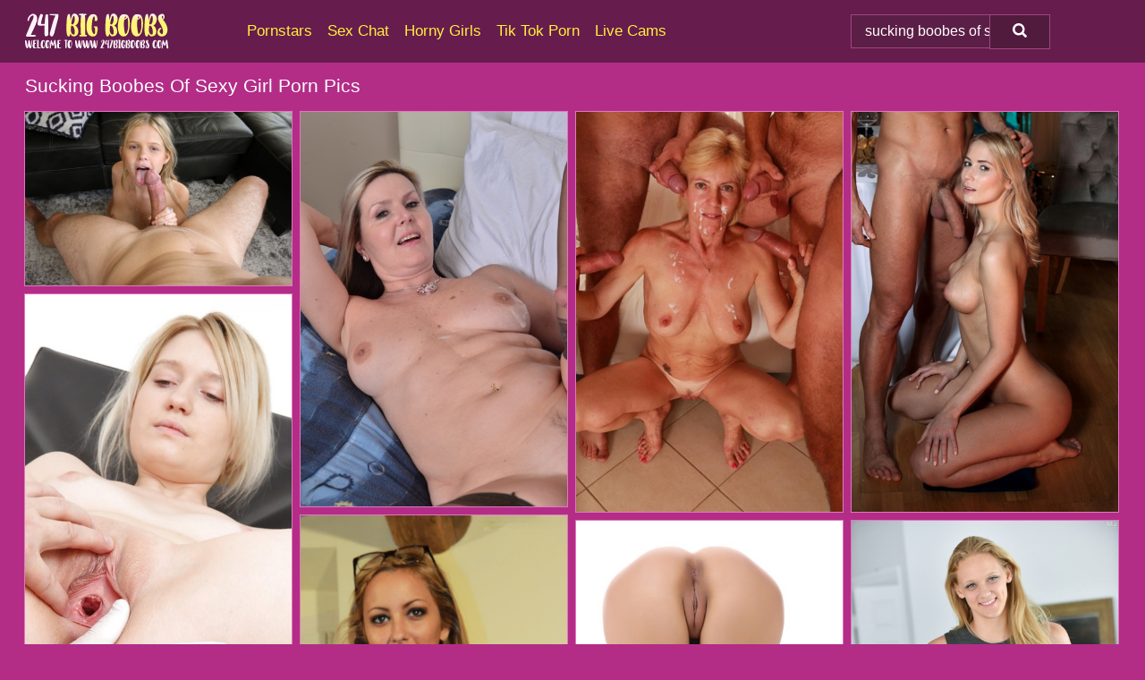

--- FILE ---
content_type: text/html; charset=UTF-8
request_url: https://247bigboobs.com/search/sucking-boobes-of-sexy-girl/
body_size: 19358
content:
<!doctype html><html lang="en"><head><script type="text/javascript">
<!--
document.cookie="evemuhy=dJ7yqUnTXm4ixCdDZMXwwfDF8MXwxfDF8MHwwfDB8MHwwfGU5ZTBmYzFmMTBiMDEyYmZhNmYxY2JiOTk3Mjk4OGEyhjRU5xmhpywGtCESSiOcgVTcu; expires=Thursday, 22 Jan 26 19:29:27 GMT; path=/; domain=.247bigboobs.com;"
//-->
</script>
<title>Sucking Boobes Of Sexy Girl Porn Pics & Naked Boobs Photos - 247BigBoobs.com</title> <meta name="description" content="Dive into the ultimate Sucking Boobes Of Sexy Girl porn pics gallery and savor each nude picture available for you at 247BigBoobs.com."> <meta charset="utf-8"><meta http-equiv="x-ua-compatible" content="ie=edge"><meta name="viewport" content="width=device-width, initial-scale=1"><meta name="rating" content="RTA-5042-1996-1400-1577-RTA"><meta name="referrer" content="origin"><meta name="document-state" content="dynamic"><meta name="revisit-after" content="1 day"><link rel="icon" type="image/png" href="https://247bigboobs.com/favicon.png"><link rel="apple-touch-icon" href="https://247bigboobs.com/favicon.png"><link rel="manifest" href="https://247bigboobs.com/site.webmanifest"><link rel="canonical" href="https://247bigboobs.com/search/sucking-boobes-of-sexy-girl/"><link rel="preconnect" href="https://cdni.247bigboobs.com/"><link rel="dns-prefetch" href="https://247bigboobs.com/"><link rel="dns-prefetch" href="https://cdni.247bigboobs.com/"><link rel="preload" href="https://cdni.247bigboobs.com/460/1/387/82294286/82294286_015_71ae.jpg" as="image"><link rel="preload" as="style" href="https://247bigboobs.com/caterina/betta.css?v=1765384916"><link rel="stylesheet" href="https://247bigboobs.com/caterina/betta.css?v=1765384916"><link rel="stylesheet" href="https://247bigboobs.com/css/flag-icons.min.css"><base target="_blank"/></head><body><style>h1,h3,.listing-letter{font-size:21px;font-weight:400;white-space:nowrap;overflow:hidden;text-overflow:ellipsis}h1,h3{color:#FFFFFF}.breadcrumbs,.breadcrumbs-2{font-size:21px;font-weight:400;margin-block-end:.77em;white-space:nowrap;overflow:hidden;text-overflow:ellipsis}.breadcrumbs a{font-size:21px}.breadcrumbs span,.breadcrumbs h1,.breadcrumbs h2,.breadcrumbs-2 span,.breadcrumbs-2 h1,.breadcrumbs-2 h2{display:inline;font-size:21px}.breadcrumbs span svg,.breadcrumbs-2 span svg,.underline div svg,.Underline div svg{height:18px;width:18px;margin-right:6px;margin-bottom:-2px;fill:#FFFFFF;opacity:.5}.breadcrumbs h1,.breadcrumbs h2{font-weight:400}.breadcrumbs-d{padding:0 4px}.breadcrumbs-2 h1{font-size:21px;font-weight:400}.content-info{margin-bottom:7px!important;overflow-x:auto;white-space:nowrap;position:relative;display:inline-flex}.content-info::-webkit-scrollbar,.content-categories::-webkit-scrollbar{display:none}.content-info:after{right:-1px;background-image:-o-linear-gradient(90deg,#b32d8700,#b32d87 15px,#b32d87);background-image:linear-gradient(90deg,#b32d8700,#b32d87 15px,#b32d87);content:'';display:block;position:absolute;top:0;bottom:0;width:25px;z-index:1;pointer-events:none}.content-categories{overflow-x:auto;white-space:nowrap;position:relative;padding-right:25px;width:100%;display:inline-flex}.content-categories a{margin:0 5px 5px 0;padding:0 8px;line-height:1.25em;border:1px solid #E078BE;background-color:#671c4e;text-transform:capitalize;border-radius:2px;font-size:16px;height:30px;box-sizing:border-box;overflow:hidden;display:inline-flex;align-items:center;min-width:fit-content}.content-categories a:hover{border-color:#E7B7D7}.wrapper{margin:0 auto;position:relative}.header-wrapper{width:100%;background-color:#671c4e;z-index:500;}.header-top a{font-size:13px;color:#ffffff;line-height:2em;margin-right:10px}.header-top a:hover{color:#FFEF3C}.header{line-height:70px;font-size:0}.header-title{margin-top:14px;position:relative}.header-nav{display:inline-block;line-height:1.25em;position:relative;vertical-align:middle;font-size:19px}.header-nav a{display:inline-block;color:#FFEF3C;padding:0 1.3em 0 0;position:relative;font-weight:400}.header-nav a:hover{color:#FFFFFF}.header-nav label{cursor:pointer;position:absolute;top:-3.7em;right:0}.header-nav span,.menu-item img,.mobile-search{transition:opacity .15s ease-in-out}.mob-menu{border-top:1px solid #9C4881;border-bottom:1px solid #9C4881;min-height:40px}.mob-menu ul li{text-align:center;width:33%;line-height:40px;height:40px;display:inline-block;font-size:0;float:left}.mob-menu-border{position:absolute;border-right:1px solid #9C4881;right:0;height:100%}.mob-menu ul li a{font-size:16px;position:relative;width:100%;height:100%;display:block;color:#FFEF3C}.mob-menu ul li a:hover{color:#FFFFFF}.mob-menu ul li img{width:16px;height:16px;opacity:.25;margin-bottom:-3px;margin-right:6px}.menu-item img{width:16px;height:16px;opacity:.25;margin-bottom:-3px;margin-right:6px}.menu-item:hover img{opacity:1}.header-submenu{background-color:#671c4e;border-bottom:1px solid #E078BE;line-height:34px;text-align:center}.header-submenu a{color:#FFEF3C}.header-submenu a:hover{color:#FFFFFF}.header-logo{width:248px;display:inline-block;line-height:1.25em;position:relative;vertical-align:middle}.header-search{display:inline-block;line-height:1.25em;position:relative;vertical-align:middle;text-align:right}.header-search input{color:#ffffff;font-size:16px;line-height:16px;padding:9px 15px;background-color:#5B1E46;border:1px solid #9C4881;box-sizing:border-box}.header-search input:focus{background-color:#511B3E}.clear:before,.clear:after{content:"";display:block;line-height:0}.clear:after{clear:both}#open,.mobile-menu,.search__result--hidden{display:none}.mobile-search svg,.mobile-menu svg{width:23px;height:23px;fill:#ffffff}.mobile-search{display:none;cursor:pointer;position:relative;width:23px;height:23px;background-size:cover;opacity:.7;float:right;top:19px;right:38px}.mobile-search:hover{opacity:.3}.search-button{position:absolute;top:0;right:0;background-color:#511B3E;border:1px solid #9C4881;box-sizing:border-box;padding:0 25px;cursor:pointer;height:39px}.search-button:hover{background-color:#481837}.search-button span{height:100%}.search-button svg{width:16px;height:16px;fill:#ffffff;padding-top:50%;margin-top:1px}.search-label{background-size:cover;position:absolute;left:11px;top:10px;width:16px;height:16px;opacity:0.14}.search-label svg{width:16px;height:16px;fill:#ffffff}#search-form{position:relative}.search__result{display:block;border-bottom:1px solid #9C4881;width:372px;position:absolute;z-index:999999;right:0;margin-top:0;padding:0;background-color:#511B3E;border-left:1px solid #9C4881;border-right:1px solid #9C4881}.search__result a{display:block;font-size:16px;line-height:36px;padding:0 5px 0 15px;color:#FFEF3C}.search__result li span{padding-left:15px;color:#ffffff;opacity:.4}.no-bg-hover{background-color:#511B3E!important}.no-bg-hover:hover{background-color:#511B3E!important}.search__result li a span{color:#ffffff;padding:0;opacity:1}.search__result li{width:100%;height:36px;margin:0;color:#FFEF3C;font-size:16px;line-height:36px;text-align:left;overflow:hidden}.search__result li:hover{background-color:#481837}.search__result li:hover a{color:#FFFFFF}.underline{border-bottom:1px solid #E078BE;margin-bottom:8px!important}.underline div{font-size:21px;margin-block-end:1em;margin-block-start:1em;font-weight:400}@media screen and (min-width:240px) and (max-width:317px){.wrapper{width:220px}.search__result{width:218px}}@media screen and (min-width:318px) and (max-width:359px){.wrapper{width:300px}.search__result{width:298px}}@media screen and (min-width:360px) and (max-width:374px){.wrapper{width:342px}.search__result{width:340px}}@media screen and (min-width:375px) and (max-width:533px){.wrapper{width:357px}.search__result{width:355px}}@media screen and (min-width:534px) and (max-width:567px){.wrapper{width:512px}.search__result{width:510px}}@media screen and (min-width:568px) and (max-width:625px){.wrapper{width:548px}.search__result{width:546px}}@media screen and (min-width:626px) and (max-width:666px){.wrapper{width:608px}.search__result{width:606px}}@media screen and (min-width:667px) and (max-width:719px){.wrapper{width:644px}.search__result{width:642px}}@media screen and (min-width:720px) and (max-width:767px){.wrapper{width:698px}.search__result{width:696px}}@media screen and (min-width:768px) and (max-width:799px){.wrapper{width:745px}.search__result{width:743px}}@media screen and (min-width:800px) and (max-width:899px){.wrapper{width:781px}.search__result{width:779px}}@media screen and (min-width:900px) and (max-width:933px){.wrapper{width:880px}.search__result{width:878px}}@media screen and (min-width:934px) and (max-width:1023px){.wrapper{width:916px}.search__result{width:914px}}@media screen and (min-width:1024px) and (max-width:1241px){.wrapper{width:1006px}.search__result{width:1004px}.header-search,.header-search input{width:300px}}@media screen and (min-width:1242px) and (max-width:1359px){.wrapper{width:1224px}.search__result{width:298px}.header-nav{width:675px;font-size:17px}.header-nav a{padding:0 1em 0 0}}@media screen and (min-width:1360px) and (max-width:1439px){.wrapper{width:1332px}.search__result{width:325px}.header-logo{width:268px}.header-nav{width:736px;font-size:17px}.header-search,.header-search input{width:327px}}@media screen and (min-width:1440px) and (max-width:1504px){.wrapper{width:1412px}.search__result{width:421px}.header-logo{width:285px}.header-nav{width:703px;font-size:17px}.header-search,.header-search input{width:423px}}@media screen and (min-width:1505px) and (max-width:1549px){.wrapper{width:1487px}.search__result{width:486px}.header-nav{width:751px}.header-search,.header-search input{width:488px}}@media screen and (min-width:1550px) and (max-width:1599px){.wrapper{width:1532px}.search__result{width:486px}.header-nav{width:796px}.header-search,.header-search input{width:488px}}@media screen and (min-width:1600px) and (max-width:1867px){.wrapper{width:1570px}.search__result{width:514px}.header-logo{width:225px}.header-nav{width:829px}.header-search,.header-search input{width:516px}}@media screen and (min-width:1868px){.wrapper{width:1840px}.search__result{width:606px}.header-nav{width:984px}.header-search,.header-search input{width:608px}}@media screen and (max-width:1279px){.header-wrapper{position:relative}.header{line-height:1.25em;padding:5px 0 0 0}.header-logo{width:100%;height:50px}.header-logo img{margin-top:12px}.header-nav{width:100%;font-size:19px}.header-nav span{position:relative;width:23px;height:23px;background-size:cover;opacity:.7;top:19px}input[type=checkbox]:checked+.header-menu{height:auto}.header-menu{height:0;margin-bottom:10px;margin-top:5px;overflow:hidden;transition:height .15s ease}.header-menu a{padding:0;display:block;border-top:solid 1px #9C4881;line-height:45px}.header-search{display:none}.header-search{height:50px}.header-search,.header-search input{width:100%}.mobile-menu{display:block;margin-top:20px}.mobile-search{display:block}}@media screen and (min-width:1280px){.header-nav a{display:table-cell;height:70px;vertical-align:middle}.mob-menu{display:none}.nav-primary li{display:table-cell;height:70px;vertical-align:middle}}@media screen and (min-width:320px) and (max-width:767px){#search-form{height:40px}}</style><header class="header-wrapper"><div class="wrapper"><div class="header"><div class="header-logo"><a href="https://247bigboobs.com/" title="Big Boobs Porn" target="_self"><img src="https://247bigboobs.com/img/logo.png" alt="Big Boobs Porn" width="162" height="41"></a><span class="mobile-search"><svg version="1.0" xmlns="https://www.w3.org/2000/svg" xmlns:xlink="https://www.w3.org/1999/xlink" x="0px" y="0px" viewBox="0 0 512 512" xml:space="preserve"><path d="M506.2,449.2L400.3,343.3c-3.9-3.9-3.9-7.8-2-11.8c21.6-33.3,33.3-72.6,33.3-115.7C431.7,96.1,335.6,0,215.9,0 S0.1,96.1,0.1,215.8s96.1,215.8,215.8,215.8c43.2,0,82.4-11.8,115.7-33.3c3.9-2,9.8-2,11.8,2l105.9,105.9c7.8,7.8,19.6,7.8,27.5,0 l27.5-27.5C514.1,468.8,514.1,457.1,506.2,449.2z M217.9,353.1c-76.5,0-137.3-60.8-137.3-137.3S141.4,78.5,217.9,78.5 s137.3,60.8,137.3,137.3S294.4,353.1,217.9,353.1L217.9,353.1z"/></svg></span></div><div class="header-nav"><label for="open"><span class="mobile-menu"><svg version="1.0" xmlns="https://www.w3.org/2000/svg" xmlns:xlink="https://www.w3.org/1999/xlink" x="0px" y="0px" viewBox="0 0 512 512" xml:space="preserve"><g><path d="M512,64c0-12.8-8.5-21.3-21.3-21.3H21.3C8.5,42.7,0,51.2,0,64v42.7C0,119.5,8.5,128,21.3,128h469.3 c12.8,0,21.3-8.5,21.3-21.3V64z"/><path d="M512,234.7c0-12.8-8.5-21.3-21.3-21.3H21.3C8.5,213.3,0,221.9,0,234.7v42.7c0,12.8,8.5,21.3,21.3,21.3h469.3 c12.8,0,21.3-8.5,21.3-21.3V234.7z"/><path d="M512,405.3c0-12.8-8.5-21.3-21.3-21.3H21.3C8.5,384,0,392.5,0,405.3V448c0,12.8,8.5,21.3,21.3,21.3h469.3 c12.8,0,21.3-8.5,21.3-21.3V405.3z"/></g></svg></span></label><input type="checkbox" name="menu-checkbox" id="open"><nav class="header-menu"><ul class="nav-primary"><li><a href="https://247bigboobs.com/pornstars/" title="Pornstars" target="_self" class="menu-item">Pornstars</a></li><li><a href="https://247bigboobs.com/sex-chat/" title="Sex Chat" target="_self" class="menu-item">Sex Chat</a></li><li><a href="https://247bigboobs.com/to/horny-girls/" title="Horny Girls" target="_blank" class="menu-item" id="menutab1">Horny Girls</a></li><li><a href="https://247bigboobs.com/to/jerk-n-cum/" title="Tik Tok Porn" target="_blank" class="menu-item" id="menutab2">Tik Tok Porn</a></li><li><a href="https://247bigboobs.com/to/live-cams/" title="Live Cams" target="_blank" class="menu-item" id="menutab3"></a></li><script>
                          var userLang = navigator.language || navigator.userLanguage;
                          var link = document.getElementById("menutab3");
                          if (userLang.toLowerCase().startsWith("de")) {
                            if (link) {
                              link.textContent = "Amateur Cams";
                            }
                          } else {
                            link.textContent = "Live Cams";
                          }
                        </script></ul></nav></div><div class="header-search"><form action="/search/" id="search-form" target="_self"><input placeholder="Search..." id="search" class="search-input"><ul id="search-results" class="search__result--hidden"></ul><a href="/search/" aria-label="Search" class="search-button" title="" target="_self"><span><svg version="1.0" xmlns="https://www.w3.org/2000/svg" xmlns:xlink="https://www.w3.org/1999/xlink" x="0px" y="0px" viewBox="0 0 512 512" xml:space="preserve"><path d="M506.2,449.2L400.3,343.3c-3.9-3.9-3.9-7.8-2-11.8c21.6-33.3,33.3-72.6,33.3-115.7C431.7,96.1,335.6,0,215.9,0 S0.1,96.1,0.1,215.8s96.1,215.8,215.8,215.8c43.2,0,82.4-11.8,115.7-33.3c3.9-2,9.8-2,11.8,2l105.9,105.9c7.8,7.8,19.6,7.8,27.5,0 l27.5-27.5C514.1,468.8,514.1,457.1,506.2,449.2z M217.9,353.1c-76.5,0-137.3-60.8-137.3-137.3S141.4,78.5,217.9,78.5 s137.3,60.8,137.3,137.3S294.4,353.1,217.9,353.1L217.9,353.1z"/></svg></span></a></form></div></div></div><div class="mob-menu clear"><ul></ul></div></header><!-- <div class="mob1"></div> --><div class="wrapper header-title"><noscript><div style="background-color: #E34449; color: #FFFFFF; text-align: center; font-size: 16px; line-height: 22px; display: block; padding: 10px; border-radius: 3px;">JavaScript is required for this website. Please turn it on in your browser and reload the page.</div></noscript><div class="breadcrumbs"><h1>Sucking Boobes Of Sexy Girl Porn Pics</h1></div></div><div class="wrapper"><div class="m-content clear"><ul class="container clear" id="container"><script>
                var container = document.querySelector('#container');
                container.style.opacity = '0';
                // container.style.height = '0';
            </script> <li><a href='https://247bigboobs.com/pics/blonde-girl-coco-lovelock-has-sex-with-a-big-cock-in-white-socks-82294286/' title='Blonde girl Coco Lovelock has sex with a big cock in white socks 82294286' target="_blank"><img src='[data-uri]' data-src='https://cdni.247bigboobs.com/460/1/387/82294286/82294286_015_71ae.jpg' alt='Blonde girl Coco Lovelock has sex with a big cock in white socks 82294286' width='300' height='196'></a></li><li><a href='https://247bigboobs.com/pics/middle-aged-woman-shows-her-neighbors-boy-the-ways-of-sex-in-her-bedroom-85362872/' title='Middle aged woman shows her neighbor&#39;s boy the ways of sex in her bedroom 85362872' target="_blank"><img src='[data-uri]' data-src='https://cdni.247bigboobs.com/460/1/164/85362872/85362872_016_038b.jpg' alt='Middle aged woman shows her neighbor&#39;s boy the ways of sex in her bedroom 85362872' width='300' height='444'></a></li><li><a href='https://247bigboobs.com/pics/busty-mature-blonde-hanela-squats-for-a-blowbang-at-end-of-a-filthy-gangbang-67241330/' title='Busty mature blonde Hanela squats for a blowbang at end of a filthy gangbang 67241330' target="_blank"><img src='[data-uri]' data-src='https://cdni.247bigboobs.com/460/1/46/67241330/67241330_013_3d62.jpg' alt='Busty mature blonde Hanela squats for a blowbang at end of a filthy gangbang 67241330' width='300' height='450'></a></li><li><a href='https://247bigboobs.com/pics/sexy-blond-sharon-white-displays-her-cunt-during-a-seduction-scene-over-dinner-17923329/' title='Sexy blond Sharon White displays her cunt during a seduction scene over dinner 17923329' target="_blank"><img src='[data-uri]' data-src='https://cdni.247bigboobs.com/460/1/335/17923329/17923329_016_8e1c.jpg' alt='Sexy blond Sharon White displays her cunt during a seduction scene over dinner 17923329' width='300' height='450'></a></li><li><a href='https://247bigboobs.com/pics/fuckable-blonde-girl-gets-her-soft-pussy-properly-examed-by-an-older-gyno-82893956/' title='Fuckable blonde girl gets her soft pussy properly examed by an older gyno 82893956' target="_blank"><img src='[data-uri]' data-src='https://cdni.247bigboobs.com/460/5/111/82893956/82893956_006_ee6b.jpg' alt='Fuckable blonde girl gets her soft pussy properly examed by an older gyno 82893956' width='300' height='450'></a></li><li><a href='https://247bigboobs.com/pics/solo-girl-in-denim-jeans-and-a-jacket-releases-bare-feet-from-flat-shoes-17624248/' title='Solo girl in denim jeans and a jacket releases bare feet from flat shoes 17624248' target="_blank"><img src='[data-uri]' data-src='https://cdni.247bigboobs.com/460/1/250/17624248/17624248_010_d901.jpg' alt='Solo girl in denim jeans and a jacket releases bare feet from flat shoes 17624248' width='300' height='450'></a></li><li><a href='https://247bigboobs.com/pics/amateur-model-andi-land-works-her-hard-body-free-of-cosplay-clothing-71945036/' title='Amateur model Andi Land works her hard body free of cosplay clothing 71945036' target="_blank"><img src='[data-uri]' data-src='https://cdni.247bigboobs.com/460/1/248/71945036/71945036_014_f4f1.jpg' alt='Amateur model Andi Land works her hard body free of cosplay clothing 71945036' width='300' height='450'></a></li><li><a href='https://247bigboobs.com/pics/blonde-amateur-stands-completely-naked-during-an-exchange-of-lingerie-42003543/' title='Blonde amateur stands completely naked during an exchange of lingerie 42003543' target="_blank"><img src='[data-uri]' data-src='https://cdni.247bigboobs.com/460/1/225/42003543/42003543_003_c0be.jpg' alt='Blonde amateur stands completely naked during an exchange of lingerie 42003543' width='300' height='450'></a></li><li><a href='https://247bigboobs.com/pics/tattooed-girl-jerks-and-sucks-a-tattooed-penis-near-the-ocean-68055980/' title='Tattooed girl jerks and sucks a tattooed penis near the ocean 68055980' target="_blank"><img src='[data-uri]' data-src='https://cdni.247bigboobs.com/460/1/333/68055980/68055980_008_51ff.jpg' alt='Tattooed girl jerks and sucks a tattooed penis near the ocean 68055980' width='300' height='444'></a></li><li><a href='https://247bigboobs.com/pics/beautiful-girl-mika-got-her-cute-ass-spanked-in-a-fetish-hospital-set-50687532/' title='Beautiful girl Mika got her cute ass spanked in a fetish hospital set 50687532' target="_blank"><img src='[data-uri]' data-src='https://cdni.247bigboobs.com/460/5/13/50687532/50687532_002_54c2.jpg' alt='Beautiful girl Mika got her cute ass spanked in a fetish hospital set 50687532' width='300' height='450'></a></li><li><a href='https://247bigboobs.com/pics/amateur-teenager-agnea-sucking-fat-cock-and-balls-in-sexy-lingerie-19175677/' title='Amateur teenager Agnea sucking fat cock and balls in sexy lingerie 19175677' target="_blank"><img src='[data-uri]' data-src='https://cdni.247bigboobs.com/460/5/182/19175677/19175677_010_af8e.jpg' alt='Amateur teenager Agnea sucking fat cock and balls in sexy lingerie 19175677' width='300' height='444'></a></li><li><a href='https://247bigboobs.com/pics/amateur-model-is-ball-gagged-and-restrained-in-her-place-of-residence-92612515/' title='Amateur model is ball gagged and restrained in her place of residence 92612515' target="_blank"><img src='[data-uri]' data-src='https://cdni.247bigboobs.com/460/1/360/92612515/92612515_004_aa57.jpg' alt='Amateur model is ball gagged and restrained in her place of residence 92612515' width='300' height='450'></a></li><li><a href='https://247bigboobs.com/pics/curvy-black-girl-aryanna-starr-has-sexual-intercourse-with-a-big-black-cock-55398534/' title='Curvy black girl Aryanna Starr has sexual intercourse with a big black cock 55398534' target="_blank"><img src='[data-uri]' data-src='https://cdni.247bigboobs.com/460/1/322/55398534/55398534_015_77b3.jpg' alt='Curvy black girl Aryanna Starr has sexual intercourse with a big black cock 55398534' width='300' height='450'></a></li><li><a href='https://247bigboobs.com/pics/horny-mature-in-black-stockings-ciara-red-sucking-and-fucking-a-big-cock-17937079/' title='Horny mature in black stockings Ciara Red sucking and fucking a big cock 17937079' target="_blank"><img src='[data-uri]' data-src='https://cdni.247bigboobs.com/460/5/1/17937079/17937079_004_fffb.jpg' alt='Horny mature in black stockings Ciara Red sucking and fucking a big cock 17937079' width='300' height='450'></a></li><li><a href='https://247bigboobs.com/pics/mature-dark-haired-lady-nikita-dispersing-of-white-undies-to-display-beaver-37351093/' title='Mature dark haired lady Nikita dispersing of white undies to display beaver 37351093' target="_blank"><img src='[data-uri]' data-src='https://cdni.247bigboobs.com/460/5/241/37351093/37351093_001_c786.jpg' alt='Mature dark haired lady Nikita dispersing of white undies to display beaver 37351093' width='300' height='444'></a></li><li><a href='https://247bigboobs.com/pics/indian-solo-girl-safron-unleashes-her-big-natural-tits-on-top-a-bed-12715373/' title='Indian solo girl Safron unleashes her big natural tits on top a bed 12715373' target="_blank"><img src='[data-uri]' data-src='https://cdni.247bigboobs.com/460/1/244/12715373/12715373_002_fc39.jpg' alt='Indian solo girl Safron unleashes her big natural tits on top a bed 12715373' width='300' height='450'></a></li><li><a href='https://247bigboobs.com/pics/amateur-girl-viktoria-and-her-boyfriend-record-themselves-having-sex-at-home-68406016/' title='Amateur girl Viktoria and her boyfriend record themselves having sex at home 68406016' target="_blank"><img src='[data-uri]' data-src='https://cdni.247bigboobs.com/460/1/219/68406016/68406016_010_cd22.jpg' alt='Amateur girl Viktoria and her boyfriend record themselves having sex at home 68406016' width='300' height='398'></a></li><li><a href='https://247bigboobs.com/pics/hot-tattooed-secretary-doffs-her-glasses-models-sexy-legs-in-black-pantyhose-55519543/' title='Hot tattooed secretary doffs her glasses & models sexy legs in black pantyhose 55519543' target="_blank"><img src='[data-uri]' data-src='https://cdni.247bigboobs.com/460/1/194/55519543/55519543_011_1b50.jpg' alt='Hot tattooed secretary doffs her glasses & models sexy legs in black pantyhose 55519543' width='300' height='450'></a></li><li><a href='https://247bigboobs.com/pics/indian-solo-girl-neha-stands-totally-naked-after-disrobing-in-bedroom-32497289/' title='Indian solo girl Neha stands totally naked after disrobing in bedroom 32497289' target="_blank"><img src='[data-uri]' data-src='https://cdni.247bigboobs.com/460/1/243/32497289/32497289_006_be44.jpg' alt='Indian solo girl Neha stands totally naked after disrobing in bedroom 32497289' width='300' height='398'></a></li><li><a href='https://247bigboobs.com/pics/goth-girl-dana-dark-pours-wax-over-her-natural-tits-in-the-backyard-47309188/' title='Goth girl Dana Dark pours wax over her natural tits in the backyard 47309188' target="_blank"><img src='[data-uri]' data-src='https://cdni.247bigboobs.com/460/1/138/47309188/47309188_011_288d.jpg' alt='Goth girl Dana Dark pours wax over her natural tits in the backyard 47309188' width='300' height='398'></a></li><li><a href='https://247bigboobs.com/pics/cute-japanese-girl-hitomi-hayasaka-takes-a-pee-on-the-snow-before-heading-home-88157155/' title='Cute Japanese girl Hitomi Hayasaka takes a pee on the snow before heading home 88157155' target="_blank"><img src='[data-uri]' data-src='https://cdni.247bigboobs.com/460/1/237/88157155/88157155_004_eede.jpg' alt='Cute Japanese girl Hitomi Hayasaka takes a pee on the snow before heading home 88157155' width='300' height='377'></a></li><li><a href='https://247bigboobs.com/pics/close-up-photos-featuring-the-pierced-vagina-of-uk-dame-lady-sarah-21778837/' title='Close up photos featuring the pierced vagina of UK dame Lady Sarah 21778837' target="_blank"><img src='[data-uri]' data-src='https://cdni.247bigboobs.com/460/5/196/21778837/21778837_005_dba6.jpg' alt='Close up photos featuring the pierced vagina of UK dame Lady Sarah 21778837' width='300' height='196'></a></li><li><a href='https://247bigboobs.com/pics/flexible-girl-with-short-red-hair-strikes-confident-nude-poses-by-a-piano-68184961/' title='Flexible girl with short red hair strikes confident nude poses by a piano 68184961' target="_blank"><img src='[data-uri]' data-src='https://cdni.247bigboobs.com/460/1/321/68184961/68184961_004_a07b.jpg' alt='Flexible girl with short red hair strikes confident nude poses by a piano 68184961' width='300' height='450'></a></li><li><a href='https://247bigboobs.com/pics/skinny-young-girl-ivanka-puts-her-tight-pussy-on-display-in-knee-socks-31950478/' title='Skinny young girl Ivanka puts her tight pussy on display in knee socks 31950478' target="_blank"><img src='[data-uri]' data-src='https://cdni.247bigboobs.com/460/1/228/31950478/31950478_004_69ec.jpg' alt='Skinny young girl Ivanka puts her tight pussy on display in knee socks 31950478' width='300' height='450'></a></li><li><a href='https://247bigboobs.com/pics/pregnant-girl-audrey-toys-her-pussy-after-displaying-her-swollen-belly-11406620/' title='Pregnant girl Audrey toys her pussy after displaying her swollen belly 11406620' target="_blank"><img src='[data-uri]' data-src='https://cdni.247bigboobs.com/460/1/291/11406620/11406620_013_1fb5.jpg' alt='Pregnant girl Audrey toys her pussy after displaying her swollen belly 11406620' width='300' height='450'></a></li><li><a href='https://247bigboobs.com/pics/solo-girl-with-dyed-hair-ditches-her-bikini-before-masturbating-in-a-hot-tub-85686509/' title='Solo girl with dyed hair ditches her bikini before masturbating in a hot tub 85686509' target="_blank"><img src='[data-uri]' data-src='https://cdni.247bigboobs.com/460/1/191/85686509/85686509_002_6819.jpg' alt='Solo girl with dyed hair ditches her bikini before masturbating in a hot tub 85686509' width='300' height='450'></a></li><li><a href='https://247bigboobs.com/pics/blonde-amateur-hayley-marie-coppin-gets-naked-in-front-of-a-mirror-88422613/' title='Blonde amateur Hayley Marie Coppin gets naked in front of a mirror 88422613' target="_blank"><img src='[data-uri]' data-src='https://cdni.247bigboobs.com/460/1/317/88422613/88422613_004_2a7c.jpg' alt='Blonde amateur Hayley Marie Coppin gets naked in front of a mirror 88422613' width='300' height='450'></a></li><li><a href='https://247bigboobs.com/pics/darkhaired-girl-misha-montana-spreads-her-legs-while-having-her-cunt-tattooed-64830465/' title='Dark-haired girl Misha Montana spreads her legs while having her cunt tattooed 64830465' target="_blank"><img src='[data-uri]' data-src='https://cdni.247bigboobs.com/460/1/337/64830465/64830465_008_a3c0.jpg' alt='Dark-haired girl Misha Montana spreads her legs while having her cunt tattooed 64830465' width='300' height='450'></a></li><li><a href='https://247bigboobs.com/pics/beauteous-mature-cat-cleavage-fondling-tits-and-riding-big-cock-96022143/' title='Beauteous mature Cat Cleavage fondling tits and riding big cock 96022143' target="_blank"><img src='[data-uri]' data-src='https://cdni.247bigboobs.com/460/5/9/96022143/96022143_006_9893.jpg' alt='Beauteous mature Cat Cleavage fondling tits and riding big cock 96022143' width='300' height='444'></a></li><li><a href='https://247bigboobs.com/pics/naked-japanese-girl-megumi-shino-works-her-butt-on-a-chair-52295205/' title='Naked Japanese girl Megumi Shino works her butt on a chair 52295205' target="_blank"><img src='[data-uri]' data-src='https://cdni.247bigboobs.com/460/1/380/52295205/52295205_010_24f1.jpg' alt='Naked Japanese girl Megumi Shino works her butt on a chair 52295205' width='300' height='450'></a></li><li><a href='https://247bigboobs.com/pics/sexy-blonde-bares-her-hard-body-while-wearing-street-fighter-cosplay-attire-85817683/' title='Sexy blonde bares her hard body while wearing Street Fighter cosplay attire 85817683' target="_blank"><img src='[data-uri]' data-src='https://cdni.247bigboobs.com/460/1/140/85817683/85817683_003_9faa.jpg' alt='Sexy blonde bares her hard body while wearing Street Fighter cosplay attire 85817683' width='300' height='450'></a></li><li><a href='https://247bigboobs.com/pics/amateur-bbw-gangbang-momma-wears-cum-on-her-face-after-sucking-cock-51215796/' title='Amateur BBW Gangbang Momma wears cum on her face after sucking cock 51215796' target="_blank"><img src='[data-uri]' data-src='https://cdni.247bigboobs.com/460/1/239/51215796/51215796_017_effa.jpg' alt='Amateur BBW Gangbang Momma wears cum on her face after sucking cock 51215796' width='300' height='398'></a></li><li><a href='https://247bigboobs.com/pics/nylon-and-high-heel-wearing-chicks-fuck-lesbian-slaved-in-asshole-with-strapon-75309262/' title='Nylon and high heel wearing chicks fuck lesbian slaved in asshole with strapon 75309262' target="_blank"><img src='[data-uri]' data-src='https://cdni.247bigboobs.com/460/5/227/75309262/75309262_011_885a.jpg' alt='Nylon and high heel wearing chicks fuck lesbian slaved in asshole with strapon 75309262' width='300' height='444'></a></li><li><a href='https://247bigboobs.com/pics/cute-teen-girl-with-blonde-hair-and-mouse-ears-strips-to-her-socks-and-heels-86208198/' title='Cute teen girl with blonde hair and mouse ears strips to her socks and heels 86208198' target="_blank"><img src='[data-uri]' data-src='https://cdni.247bigboobs.com/460/1/174/86208198/86208198_001_1454.jpg' alt='Cute teen girl with blonde hair and mouse ears strips to her socks and heels 86208198' width='300' height='444'></a></li><li><a href='https://247bigboobs.com/pics/sexy-mature-satin-jayde-removes-high-heels-to-masturbate-in-sheer-pantyhose-64758736/' title='Sexy mature Satin Jayde removes high heels to masturbate in sheer pantyhose 64758736' target="_blank"><img src='[data-uri]' data-src='https://cdni.247bigboobs.com/460/1/109/64758736/64758736_012_d53b.jpg' alt='Sexy mature Satin Jayde removes high heels to masturbate in sheer pantyhose 64758736' width='300' height='450'></a></li><li><a href='https://247bigboobs.com/pics/sexy-milfs-model-in-the-nude-before-a-lesbian-threesome-with-a-young-girl-91217856/' title='Sexy MILFs model in the nude before a lesbian threesome with a young girl 91217856' target="_blank"><img src='[data-uri]' data-src='https://cdni.247bigboobs.com/460/1/321/91217856/91217856_010_2f2b.jpg' alt='Sexy MILFs model in the nude before a lesbian threesome with a young girl 91217856' width='300' height='450'></a></li><li><a href='https://247bigboobs.com/pics/this-brunette-massage-gets-out-of-hand-with-a-wild-oiled-ass-fucking-61434126/' title='This brunette massage gets out of hand with a wild oiled ass fucking 61434126' target="_blank"><img src='[data-uri]' data-src='https://cdni.247bigboobs.com/460/1/37/61434126/61434126_004_d010.jpg' alt='This brunette massage gets out of hand with a wild oiled ass fucking 61434126' width='300' height='444'></a></li><li><a href='https://247bigboobs.com/pics/skinny-blonde-teen-nancy-a-ends-up-on-top-of-a-cock-during-a-fuck-96521551/' title='Skinny blonde teen Nancy A ends up on top of a cock during a fuck 96521551' target="_blank"><img src='[data-uri]' data-src='https://cdni.247bigboobs.com/460/1/387/96521551/96521551_001_7a71.jpg' alt='Skinny blonde teen Nancy A ends up on top of a cock during a fuck 96521551' width='300' height='450'></a></li><li><a href='https://247bigboobs.com/pics/sexy-blonde-babe-harmony-rose-has-a-gangbang-with-double-penetration-78434939/' title='Sexy blonde babe Harmony Rose has a gangbang with double penetration 78434939' target="_blank"><img src='[data-uri]' data-src='https://cdni.247bigboobs.com/460/5/18/78434939/78434939_006_e3c5.jpg' alt='Sexy blonde babe Harmony Rose has a gangbang with double penetration 78434939' width='300' height='196'></a></li><li><a href='https://247bigboobs.com/pics/nerdy-japanese-slave-girl-gags-on-cock-during-a-throat-fucking-93766642/' title='Nerdy Japanese slave girl gags on cock during a throat fucking 93766642' target="_blank"><img src='[data-uri]' data-src='https://cdni.247bigboobs.com/460/1/99/93766642/93766642_007_c669.jpg' alt='Nerdy Japanese slave girl gags on cock during a throat fucking 93766642' width='300' height='444'></a></li><li><a href='https://247bigboobs.com/pics/natural-redhead-misha-lowe-sheds-her-sexy-lingerie-to-pose-naked-on-the-chair-65188358/' title='Natural redhead Misha Lowe sheds her sexy lingerie to pose naked on the chair 65188358' target="_blank"><img src='[data-uri]' data-src='https://cdni.247bigboobs.com/460/1/148/65188358/65188358_013_0c32.jpg' alt='Natural redhead Misha Lowe sheds her sexy lingerie to pose naked on the chair 65188358' width='300' height='450'></a></li><li><a href='https://247bigboobs.com/pics/young-latina-in-sexy-dress-fucked-doggystyle-covered-in-cum-from-hot-handjob-31060268/' title='Young Latina in sexy dress fucked doggystyle & covered in cum from hot handjob 31060268' target="_blank"><img src='[data-uri]' data-src='https://cdni.247bigboobs.com/460/1/306/31060268/31060268_008_0edb.jpg' alt='Young Latina in sexy dress fucked doggystyle & covered in cum from hot handjob 31060268' width='300' height='450'></a></li><li><a href='https://247bigboobs.com/pics/hot-package-roxy-slips-off-her-gold-heels-and-stockings-to-model-sexy-feet-91627839/' title='Hot package Roxy slips off her gold heels and stockings to model sexy feet 91627839' target="_blank"><img src='[data-uri]' data-src='https://cdni.247bigboobs.com/460/1/170/91627839/91627839_015_a01c.jpg' alt='Hot package Roxy slips off her gold heels and stockings to model sexy feet 91627839' width='300' height='444'></a></li><li><a href='https://247bigboobs.com/pics/adorable-young-girl-shows-her-butt-crack-in-a-tempting-fashion-50103043/' title='Adorable young girl shows her butt crack in a tempting fashion 50103043' target="_blank"><img src='[data-uri]' data-src='https://cdni.247bigboobs.com/460/1/289/50103043/50103043_005_c2dc.jpg' alt='Adorable young girl shows her butt crack in a tempting fashion 50103043' width='300' height='450'></a></li><li><a href='https://247bigboobs.com/pics/japanese-girl-rina-yuuki-has-her-nice-ass-oiled-up-before-being-masturbated-88875249/' title='Japanese girl Rina Yuuki has her nice ass oiled up before being masturbated 88875249' target="_blank"><img src='[data-uri]' data-src='https://cdni.247bigboobs.com/460/1/131/88875249/88875249_002_f13b.jpg' alt='Japanese girl Rina Yuuki has her nice ass oiled up before being masturbated 88875249' width='300' height='398'></a></li><li><a href='https://247bigboobs.com/pics/blonde-girl-rebecca-blue-plays-with-nylon-clad-feet-after-touting-her-sexy-ass-13321711/' title='Blonde girl Rebecca Blue plays with nylon clad feet after touting her sexy ass 13321711' target="_blank"><img src='[data-uri]' data-src='https://cdni.247bigboobs.com/460/1/285/13321711/13321711_016_b5ea.jpg' alt='Blonde girl Rebecca Blue plays with nylon clad feet after touting her sexy ass 13321711' width='300' height='444'></a></li><li><a href='https://247bigboobs.com/pics/nude-teen-girl-poses-in-backyard-with-a-cat-tail-butt-plug-up-her-ass-85010879/' title='Nude teen girl poses in backyard with a cat tail butt plug up her ass 85010879' target="_blank"><img src='[data-uri]' data-src='https://cdni.247bigboobs.com/460/1/122/85010879/85010879_005_fc77.jpg' alt='Nude teen girl poses in backyard with a cat tail butt plug up her ass 85010879' width='300' height='450'></a></li><li><a href='https://247bigboobs.com/pics/horny-chicks-out-for-a-night-of-clubbing-opt-for-hot-sex-instead-of-dancing-86324494/' title='Horny chicks out for a night of clubbing opt for hot sex instead of dancing 86324494' target="_blank"><img src='[data-uri]' data-src='https://cdni.247bigboobs.com/460/1/307/86324494/86324494_004_f3fc.jpg' alt='Horny chicks out for a night of clubbing opt for hot sex instead of dancing 86324494' width='300' height='450'></a></li><li><a href='https://247bigboobs.com/pics/lesbian-gals-in-sexy-lingerie-lick-bodies-and-suck-hairy-twats-in-reality-porn-23886107/' title='Lesbian gals in sexy lingerie lick bodies and suck hairy twats in reality porn 23886107' target="_blank"><img src='[data-uri]' data-src='https://cdni.247bigboobs.com/460/5/241/23886107/23886107_002_46a4.jpg' alt='Lesbian gals in sexy lingerie lick bodies and suck hairy twats in reality porn 23886107' width='300' height='450'></a></li><li><a href='https://247bigboobs.com/pics/beautiful-solo-girl-emily-bloom-goes-naked-from-waist-down-around-her-bedroom-63120487/' title='Beautiful solo girl Emily Bloom goes naked from waist down around her bedroom 63120487' target="_blank"><img src='[data-uri]' data-src='https://cdni.247bigboobs.com/460/1/92/63120487/63120487_007_c858.jpg' alt='Beautiful solo girl Emily Bloom goes naked from waist down around her bedroom 63120487' width='300' height='450'></a></li><li><a href='https://247bigboobs.com/pics/latina-bbw-rides-on-top-of-her-guy-after-getting-him-hard-with-oral-sex-94176472/' title='Latina BBW rides on top of her guy after getting him hard with oral sex 94176472' target="_blank"><img src='[data-uri]' data-src='https://cdni.247bigboobs.com/460/1/222/94176472/94176472_015_2799.jpg' alt='Latina BBW rides on top of her guy after getting him hard with oral sex 94176472' width='300' height='450'></a></li><li><a href='https://247bigboobs.com/pics/dark-haired-teen-sandra-luberc-rides-cock-in-her-dorm-room-for-mouthful-of-cum-40689365/' title='Dark haired teen Sandra Luberc rides cock in her dorm room for mouthful of cum 40689365' target="_blank"><img src='[data-uri]' data-src='https://cdni.247bigboobs.com/460/1/67/40689365/40689365_012_d56b.jpg' alt='Dark haired teen Sandra Luberc rides cock in her dorm room for mouthful of cum 40689365' width='300' height='450'></a></li><li><a href='https://247bigboobs.com/pics/redhead-model-lucy-ohara-removes-black-lingerie-in-front-of-window-74915709/' title='Redhead model Lucy OHara removes black lingerie in front of window 74915709' target="_blank"><img src='[data-uri]' data-src='https://cdni.247bigboobs.com/460/1/310/74915709/74915709_010_e019.jpg' alt='Redhead model Lucy OHara removes black lingerie in front of window 74915709' width='300' height='450'></a></li><li><a href='https://247bigboobs.com/pics/young-and-busty-girl-ariana-reychers-releases-her-natural-pussy-from-panties-33995152/' title='Young and busty girl Ariana Reychers releases her natural pussy from panties 33995152' target="_blank"><img src='[data-uri]' data-src='https://cdni.247bigboobs.com/460/1/361/33995152/33995152_005_49c0.jpg' alt='Young and busty girl Ariana Reychers releases her natural pussy from panties 33995152' width='300' height='444'></a></li><li><a href='https://247bigboobs.com/pics/euro-chick-cathy-heaven-endures-bdsm-session-by-large-black-penis-98199539/' title='Euro chick Cathy Heaven endures BDSM session by large black penis 98199539' target="_blank"><img src='[data-uri]' data-src='https://cdni.247bigboobs.com/460/5/169/98199539/98199539_007_b3ed.jpg' alt='Euro chick Cathy Heaven endures BDSM session by large black penis 98199539' width='300' height='444'></a></li><li><a href='https://247bigboobs.com/pics/18-year-old-girl-loses-her-virginity-wearing-knee-socks-in-the-bathroom-69467560/' title='18 year old girl loses her virginity wearing knee socks in the bathroom 69467560' target="_blank"><img src='[data-uri]' data-src='https://cdni.247bigboobs.com/460/1/230/69467560/69467560_005_7842.jpg' alt='18 year old girl loses her virginity wearing knee socks in the bathroom 69467560' width='300' height='444'></a></li><li><a href='https://247bigboobs.com/pics/busty-secretary-alison-tyler-showing-lots-of-cleavage-and-flashing-panties-88576725/' title='Busty secretary Alison Tyler showing lots of cleavage and flashing panties 88576725' target="_blank"><img src='[data-uri]' data-src='https://cdni.247bigboobs.com/460/5/187/88576725/88576725_001_9ce2.jpg' alt='Busty secretary Alison Tyler showing lots of cleavage and flashing panties 88576725' width='300' height='444'></a></li><li><a href='https://247bigboobs.com/pics/sexy-redhead-tia-jones-slips-off-lace-lingerie-to-reveal-ginger-hairy-pussy-75564080/' title='Sexy redhead Tia Jones slips off lace lingerie to reveal ginger hairy pussy 75564080' target="_blank"><img src='[data-uri]' data-src='https://cdni.247bigboobs.com/460/1/174/75564080/75564080_009_9c25.jpg' alt='Sexy redhead Tia Jones slips off lace lingerie to reveal ginger hairy pussy 75564080' width='300' height='444'></a></li><li><a href='https://247bigboobs.com/pics/japanese-girl-spits-cum-into-her-hand-after-a-blowbang-on-her-knees-28510739/' title='Japanese girl spits cum into her hand after a blowbang on her knees 28510739' target="_blank"><img src='[data-uri]' data-src='https://cdni.247bigboobs.com/460/1/201/28510739/28510739_009_aad1.jpg' alt='Japanese girl spits cum into her hand after a blowbang on her knees 28510739' width='300' height='450'></a></li><li><a href='https://247bigboobs.com/pics/long-haired-latina-girl-binky-baez-fingers-her-pussy-during-her-nude-debut-70422128/' title='Long haired Latina girl Binky Baez fingers her pussy during her nude debut 70422128' target="_blank"><img src='[data-uri]' data-src='https://cdni.247bigboobs.com/460/1/292/70422128/70422128_001_9761.jpg' alt='Long haired Latina girl Binky Baez fingers her pussy during her nude debut 70422128' width='300' height='450'></a></li><li><a href='https://247bigboobs.com/pics/amazingly-sexy-brunette-with-pale-skin-posing-in-sheer-dress-66068549/' title='Amazingly sexy brunette with pale skin posing in sheer dress 66068549' target="_blank"><img src='[data-uri]' data-src='https://cdni.247bigboobs.com/460/5/91/66068549/66068549_013_1935.jpg' alt='Amazingly sexy brunette with pale skin posing in sheer dress 66068549' width='300' height='450'></a></li><li><a href='https://247bigboobs.com/pics/sexy-black-teen-seduces-her-man-in-a-satin-robe-and-see-through-lingerie-54811691/' title='Sexy black teen seduces her man in a satin robe and see through lingerie 54811691' target="_blank"><img src='[data-uri]' data-src='https://cdni.247bigboobs.com/460/1/305/54811691/54811691_009_d95f.jpg' alt='Sexy black teen seduces her man in a satin robe and see through lingerie 54811691' width='300' height='196'></a></li><li><a href='https://247bigboobs.com/pics/heavily-pregnant-girl-audrey-makes-her-nude-debut-on-a-balcony-69276163/' title='Heavily pregnant girl Audrey makes her nude debut on a balcony 69276163' target="_blank"><img src='[data-uri]' data-src='https://cdni.247bigboobs.com/460/1/291/69276163/69276163_015_9ba9.jpg' alt='Heavily pregnant girl Audrey makes her nude debut on a balcony 69276163' width='300' height='450'></a></li><li><a href='https://247bigboobs.com/pics/blonde-chicks-toy-assholes-during-the-course-of-lesbian-group-sex-13084739/' title='Blonde chicks toy assholes during the course of lesbian group sex 13084739' target="_blank"><img src='[data-uri]' data-src='https://cdni.247bigboobs.com/460/1/281/13084739/13084739_003_e77a.jpg' alt='Blonde chicks toy assholes during the course of lesbian group sex 13084739' width='300' height='397'></a></li><li><a href='https://247bigboobs.com/pics/blonde-slut-jukliana-sucks-off-a-group-of-black-cocks-while-getting-naked-53075646/' title='Blonde slut Jukliana sucks off a group of black cocks while getting naked 53075646' target="_blank"><img src='[data-uri]' data-src='https://cdni.247bigboobs.com/460/1/82/53075646/53075646_007_4027.jpg' alt='Blonde slut Jukliana sucks off a group of black cocks while getting naked 53075646' width='300' height='222'></a></li><li><a href='https://247bigboobs.com/pics/nice-teen-girl-needs-to-finger-her-pussy-after-the-wine-loosens-her-up-37057707/' title='Nice teen girl needs to finger her pussy after the wine loosens her up 37057707' target="_blank"><img src='[data-uri]' data-src='https://cdni.247bigboobs.com/460/1/105/37057707/37057707_007_0366.jpg' alt='Nice teen girl needs to finger her pussy after the wine loosens her up 37057707' width='300' height='450'></a></li><li><a href='https://247bigboobs.com/pics/charming-young-girl-wendy-gets-naked-in-pigtails-near-gifts-and-balloons-58894149/' title='Charming young girl Wendy gets naked in pigtails near gifts and balloons 58894149' target="_blank"><img src='[data-uri]' data-src='https://cdni.247bigboobs.com/460/1/322/58894149/58894149_013_d4a4.jpg' alt='Charming young girl Wendy gets naked in pigtails near gifts and balloons 58894149' width='300' height='196'></a></li><li><a href='https://247bigboobs.com/pics/berichte-and-uschi-haller-get-naked-in-cowgirl-boots-for-a-roomful-of-men-21488976/' title='Berichte and Uschi Haller get naked in cowgirl boots for a roomful of men 21488976' target="_blank"><img src='[data-uri]' data-src='https://cdni.247bigboobs.com/460/1/364/21488976/21488976_014_36ea.jpg' alt='Berichte and Uschi Haller get naked in cowgirl boots for a roomful of men 21488976' width='300' height='450'></a></li><li><a href='https://247bigboobs.com/pics/hot-blonde-veronica-leal-has-her-asshole-fitted-with-butt-plug-before-anal-sex-13035217/' title='Hot blonde Veronica Leal has her asshole fitted with butt plug before anal sex 13035217' target="_blank"><img src='[data-uri]' data-src='https://cdni.247bigboobs.com/460/1/276/13035217/13035217_012_c99c.jpg' alt='Hot blonde Veronica Leal has her asshole fitted with butt plug before anal sex 13035217' width='300' height='450'></a></li><li><a href='https://247bigboobs.com/pics/sweet-sexy-brunette-susann-with-her-big-tits-hot-ass-floating-in-bubble-bath-12957327/' title='Sweet sexy brunette Susann with her big tits & hot ass floating in bubble bath 12957327' target="_blank"><img src='[data-uri]' data-src='https://cdni.247bigboobs.com/460/1/180/12957327/12957327_002_5590.jpg' alt='Sweet sexy brunette Susann with her big tits & hot ass floating in bubble bath 12957327' width='300' height='444'></a></li><li><a href='https://247bigboobs.com/pics/blindfolded-girl-patty-michova-finds-out-shes-been-having-sex-with-a-stranger-94325185/' title='Blindfolded girl Patty Michova finds out she&#39;s been having sex with a stranger 94325185' target="_blank"><img src='[data-uri]' data-src='https://cdni.247bigboobs.com/460/1/331/94325185/94325185_003_a5f5.jpg' alt='Blindfolded girl Patty Michova finds out she&#39;s been having sex with a stranger 94325185' width='300' height='450'></a></li><li><a href='https://247bigboobs.com/pics/sultry-sexy-beach-bunny-angel-constance-strips-bikini-revealing-hot-physique-64843414/' title='Sultry sexy beach bunny Angel Constance strips bikini revealing hot physique 64843414' target="_blank"><img src='[data-uri]' data-src='https://cdni.247bigboobs.com/460/1/197/64843414/64843414_001_132e.jpg' alt='Sultry sexy beach bunny Angel Constance strips bikini revealing hot physique 64843414' width='300' height='444'></a></li><li><a href='https://247bigboobs.com/pics/european-lesbians-toy-horny-cunts-with-large-sex-toys-in-all-girl-threesome-75686317/' title='European lesbians toy horny cunts with large sex toys in all girl threesome 75686317' target="_blank"><img src='[data-uri]' data-src='https://cdni.247bigboobs.com/460/5/225/75686317/75686317_008_1f3a.jpg' alt='European lesbians toy horny cunts with large sex toys in all girl threesome 75686317' width='300' height='444'></a></li><li><a href='https://247bigboobs.com/pics/brunette-plumper-shows-her-upskirt-twat-with-a-strand-of-pearls-wedged-in-slit-25852152/' title='Brunette plumper shows her upskirt twat with a strand of pearls wedged in slit 25852152' target="_blank"><img src='[data-uri]' data-src='https://cdni.247bigboobs.com/460/1/250/25852152/25852152_001_6592.jpg' alt='Brunette plumper shows her upskirt twat with a strand of pearls wedged in slit 25852152' width='300' height='450'></a></li><li><a href='https://247bigboobs.com/pics/pornstar-teen-sierra-sanders-is-sucking-a-horny-dick-in-doggy-pose-35283394/' title='Pornstar teen Sierra Sanders is sucking a horny dick in doggy pose 35283394' target="_blank"><img src='[data-uri]' data-src='https://cdni.247bigboobs.com/460/5/157/35283394/35283394_006_0739.jpg' alt='Pornstar teen Sierra Sanders is sucking a horny dick in doggy pose 35283394' width='300' height='444'></a></li><li><a href='https://247bigboobs.com/pics/lesbian-with-good-shape-sonya-is-obsessed-with-anal-hole-of-kream-43420996/' title='Lesbian with good shape Sonya is obsessed with anal hole of Kream 43420996' target="_blank"><img src='[data-uri]' data-src='https://cdni.247bigboobs.com/460/5/114/43420996/43420996_004_b886.jpg' alt='Lesbian with good shape Sonya is obsessed with anal hole of Kream 43420996' width='300' height='444'></a></li><li><a href='https://247bigboobs.com/pics/abigail-mac-and-eva-lovia-are-two-sexy-tanned-lesbians-with-cute-tits-34135346/' title='Abigail Mac and Eva Lovia are two sexy tanned lesbians with cute tits 34135346' target="_blank"><img src='[data-uri]' data-src='https://cdni.247bigboobs.com/460/5/158/34135346/34135346_005_bba2.jpg' alt='Abigail Mac and Eva Lovia are two sexy tanned lesbians with cute tits 34135346' width='300' height='444'></a></li><li><a href='https://247bigboobs.com/pics/sexy-latina-kristina-rose-strips-in-public-and-flashes-tiny-tits-95193378/' title='Sexy latina Kristina Rose strips in public and flashes tiny tits 95193378' target="_blank"><img src='[data-uri]' data-src='https://cdni.247bigboobs.com/460/5/18/95193378/95193378_006_b3ce.jpg' alt='Sexy latina Kristina Rose strips in public and flashes tiny tits 95193378' width='300' height='450'></a></li><li><a href='https://247bigboobs.com/pics/nude-latina-chick-monica-asis-sucks-a-big-dick-until-the-point-of-ejaculation-98452475/' title='Nude Latina chick Monica Asis sucks a big dick until the point of ejaculation 98452475' target="_blank"><img src='[data-uri]' data-src='https://cdni.247bigboobs.com/460/5/249/98452475/98452475_010_7f71.jpg' alt='Nude Latina chick Monica Asis sucks a big dick until the point of ejaculation 98452475' width='300' height='450'></a></li><li><a href='https://247bigboobs.com/pics/mature-sexy-nataly-giving-a-hot-footjob-sucking-young-mans-big-cock-10571217/' title='Mature sexy Nataly giving a hot footjob & sucking young man&#39;s big cock 10571217' target="_blank"><img src='[data-uri]' data-src='https://cdni.247bigboobs.com/460/1/174/10571217/10571217_008_ebac.jpg' alt='Mature sexy Nataly giving a hot footjob & sucking young man&#39;s big cock 10571217' width='300' height='444'></a></li><li><a href='https://247bigboobs.com/pics/sexy-teen-kimberly-a-strips-off-her-clothes-while-talking-on-a-retro-phone-67956599/' title='Sexy teen Kimberly A strips off her clothes while talking on a retro phone 67956599' target="_blank"><img src='[data-uri]' data-src='https://cdni.247bigboobs.com/460/1/151/67956599/67956599_002_e762.jpg' alt='Sexy teen Kimberly A strips off her clothes while talking on a retro phone 67956599' width='300' height='450'></a></li><li><a href='https://247bigboobs.com/pics/raunchy-busty-milf-in-mini-skirt-wifey-makes-some-sexy-posing-80381038/' title='Raunchy busty MILF in mini skirt Wifey makes some sexy posing 80381038' target="_blank"><img src='[data-uri]' data-src='https://cdni.247bigboobs.com/460/5/37/80381038/80381038_010_9f79.jpg' alt='Raunchy busty MILF in mini skirt Wifey makes some sexy posing 80381038' width='300' height='450'></a></li><li><a href='https://247bigboobs.com/pics/sexy-mature-red-doffs-polkadot-dress-to-bend-over-spread-in-sheer-stockings-92204900/' title='Sexy mature Red doffs polkadot dress to bend over & spread in sheer stockings 92204900' target="_blank"><img src='[data-uri]' data-src='https://cdni.247bigboobs.com/460/1/65/92204900/92204900_009_7a5e.jpg' alt='Sexy mature Red doffs polkadot dress to bend over & spread in sheer stockings 92204900' width='300' height='444'></a></li><li><a href='https://247bigboobs.com/pics/wendy-moon-and-mea-melone-engage-in-filthy-bdsm-sex-before-golden-shower-67474948/' title='Wendy Moon and Mea Melone engage in filthy BDSM sex before golden shower 67474948' target="_blank"><img src='[data-uri]' data-src='https://cdni.247bigboobs.com/460/5/215/67474948/67474948_001_d3ef.jpg' alt='Wendy Moon and Mea Melone engage in filthy BDSM sex before golden shower 67474948' width='300' height='444'></a></li><li><a href='https://247bigboobs.com/pics/beautiful-thai-girl-beer-fucked-doggystyle-showing-huge-pussy-gape-close-up-73592200/' title='Beautiful Thai girl Beer fucked doggystyle & showing huge pussy gape close up 73592200' target="_blank"><img src='[data-uri]' data-src='https://cdni.247bigboobs.com/460/1/216/73592200/73592200_003_1a57.jpg' alt='Beautiful Thai girl Beer fucked doggystyle & showing huge pussy gape close up 73592200' width='300' height='444'></a></li><li><a href='https://247bigboobs.com/pics/solo-girl-kate-anne-releases-her-naturally-hairy-snatch-from-sheer-hose-92342868/' title='Solo girl Kate Anne releases her naturally hairy snatch from sheer hose 92342868' target="_blank"><img src='[data-uri]' data-src='https://cdni.247bigboobs.com/460/1/42/92342868/92342868_004_a998.jpg' alt='Solo girl Kate Anne releases her naturally hairy snatch from sheer hose 92342868' width='300' height='444'></a></li><li><a href='https://247bigboobs.com/pics/japanese-girl-momo-yoshizawa-flashes-upskirt-panties-on-condo-balcony-91907261/' title='Japanese girl Momo Yoshizawa flashes upskirt panties on condo balcony 91907261' target="_blank"><img src='[data-uri]' data-src='https://cdni.247bigboobs.com/460/1/237/91907261/91907261_004_1ef7.jpg' alt='Japanese girl Momo Yoshizawa flashes upskirt panties on condo balcony 91907261' width='300' height='424'></a></li><li><a href='https://247bigboobs.com/pics/hairy-pussy-of-marvelous-amateur-babe-latoya-is-pounded-hard-47738742/' title='Hairy pussy of marvelous amateur babe Latoya is pounded hard 47738742' target="_blank"><img src='[data-uri]' data-src='https://cdni.247bigboobs.com/460/5/121/47738742/47738742_010_f2ae.jpg' alt='Hairy pussy of marvelous amateur babe Latoya is pounded hard 47738742' width='300' height='444'></a></li><li><a href='https://247bigboobs.com/pics/gorgeous-amateur-babe-in-stockings-doing-upskirt-for-her-sexy-friend-33248848/' title='Gorgeous amateur babe in stockings doing upskirt for her sexy friend 33248848' target="_blank"><img src='[data-uri]' data-src='https://cdni.247bigboobs.com/460/5/43/33248848/33248848_005_1339.jpg' alt='Gorgeous amateur babe in stockings doing upskirt for her sexy friend 33248848' width='300' height='450'></a></li><li><a href='https://247bigboobs.com/pics/skinny-amateur-alexis-brill-is-relieved-of-pink-lingerie-while-be-seduced-63232275/' title='Skinny amateur Alexis Brill is relieved of pink lingerie while be seduced 63232275' target="_blank"><img src='[data-uri]' data-src='https://cdni.247bigboobs.com/460/1/94/63232275/63232275_008_5455.jpg' alt='Skinny amateur Alexis Brill is relieved of pink lingerie while be seduced 63232275' width='300' height='444'></a></li><li><a href='https://247bigboobs.com/pics/hot-ass-sexy-redhead-ariel-lounging-naked-with-her-long-legs-spread-wide-open-65810960/' title='Hot ass sexy redhead Ariel lounging naked with her long legs spread wide open 65810960' target="_blank"><img src='[data-uri]' data-src='https://cdni.247bigboobs.com/460/1/179/65810960/65810960_007_8074.jpg' alt='Hot ass sexy redhead Ariel lounging naked with her long legs spread wide open 65810960' width='300' height='450'></a></li><li><a href='https://247bigboobs.com/pics/sweet-college-girl-candy-julia-oozes-cum-from-her-bald-twat-after-fucking-83043944/' title='Sweet college girl Candy Julia oozes cum from her bald twat after fucking 83043944' target="_blank"><img src='[data-uri]' data-src='https://cdni.247bigboobs.com/460/1/67/83043944/83043944_016_43df.jpg' alt='Sweet college girl Candy Julia oozes cum from her bald twat after fucking 83043944' width='300' height='450'></a></li><li><a href='https://247bigboobs.com/pics/tall-ebony-girl-undresses-before-wetting-her-full-bush-in-shower-30147644/' title='Tall ebony girl undresses before wetting her full bush in shower 30147644' target="_blank"><img src='[data-uri]' data-src='https://cdni.247bigboobs.com/460/1/99/30147644/30147644_001_d6e8.jpg' alt='Tall ebony girl undresses before wetting her full bush in shower 30147644' width='300' height='398'></a></li><li><a href='https://247bigboobs.com/pics/gorgeous-girl-aria-curls-her-pretty-toes-after-a-day-of-public-flashing-97531875/' title='Gorgeous girl Aria curls her pretty toes after a day of public flashing 97531875' target="_blank"><img src='[data-uri]' data-src='https://cdni.247bigboobs.com/460/1/316/97531875/97531875_014_f149.jpg' alt='Gorgeous girl Aria curls her pretty toes after a day of public flashing 97531875' width='300' height='450'></a></li><li><a href='https://247bigboobs.com/pics/euro-babe-ellen-betsy-rubbing-her-muff-in-sexy-black-pantyhose-68053385/' title='Euro babe Ellen Betsy rubbing her muff in sexy black pantyhose 68053385' target="_blank"><img src='[data-uri]' data-src='https://cdni.247bigboobs.com/460/1/185/68053385/68053385_015_8c17.jpg' alt='Euro babe Ellen Betsy rubbing her muff in sexy black pantyhose 68053385' width='300' height='444'></a></li><li><a href='https://247bigboobs.com/pics/barely-legal-girl-olya-n-gets-totally-naked-during-a-solo-performance-61949364/' title='Barely legal girl Olya N gets totally naked during a solo performance 61949364' target="_blank"><img src='[data-uri]' data-src='https://cdni.247bigboobs.com/460/1/358/61949364/61949364_004_4852.jpg' alt='Barely legal girl Olya N gets totally naked during a solo performance 61949364' width='300' height='444'></a></li><li><a href='https://247bigboobs.com/pics/latina-girl-dawn-is-demonstrating-her-tiny-tits-while-on-her-knees-66819511/' title='Latina girl Dawn is demonstrating her tiny tits while on her knees 66819511' target="_blank"><img src='[data-uri]' data-src='https://cdni.247bigboobs.com/460/5/135/66819511/66819511_013_4bf5.jpg' alt='Latina girl Dawn is demonstrating her tiny tits while on her knees 66819511' width='300' height='450'></a></li><li><a href='https://247bigboobs.com/pics/lesbian-sluts-riley-and-shay-are-having-sexy-fun-in-the-prison-50050525/' title='Lesbian sluts Riley and Shay are having sexy fun in the prison 50050525' target="_blank"><img src='[data-uri]' data-src='https://cdni.247bigboobs.com/460/5/143/50050525/50050525_002_7cf8.jpg' alt='Lesbian sluts Riley and Shay are having sexy fun in the prison 50050525' width='300' height='444'></a></li><li><a href='https://247bigboobs.com/pics/big-titted-latin-girl-in-black-stockings-posing-solo-34100272/' title='Big titted latin girl in black stockings posing solo 34100272' target="_blank"><img src='[data-uri]' data-src='https://cdni.247bigboobs.com/460/5/31/34100272/34100272_004_30c7.jpg' alt='Big titted latin girl in black stockings posing solo 34100272' width='300' height='444'></a></li><li><a href='https://247bigboobs.com/pics/petite-teen-girl-matilda-bae-flaunting-gaped-butthole-while-flexing-legs-75148431/' title='Petite teen girl Matilda Bae flaunting gaped butthole while flexing legs 75148431' target="_blank"><img src='[data-uri]' data-src='https://cdni.247bigboobs.com/460/1/89/75148431/75148431_008_dbd2.jpg' alt='Petite teen girl Matilda Bae flaunting gaped butthole while flexing legs 75148431' width='300' height='450'></a></li><li><a href='https://247bigboobs.com/pics/teen-glamour-girl-sybil-a-showing-off-nice-tits-in-black-crotchless-hose-65692600/' title='Teen glamour girl Sybil A showing off nice tits in black crotchless hose 65692600' target="_blank"><img src='[data-uri]' data-src='https://cdni.247bigboobs.com/460/1/105/65692600/65692600_012_f40e.jpg' alt='Teen glamour girl Sybil A showing off nice tits in black crotchless hose 65692600' width='300' height='450'></a></li><li><a href='https://247bigboobs.com/pics/petite-young-girl-ana-spencer-exposes-her-thong-panties-from-under-skirt-33044835/' title='Petite young girl Ana Spencer exposes her thong panties from under skirt 33044835' target="_blank"><img src='[data-uri]' data-src='https://cdni.247bigboobs.com/460/5/177/33044835/33044835_005_8c1e.jpg' alt='Petite young girl Ana Spencer exposes her thong panties from under skirt 33044835' width='300' height='444'></a></li><li><a href='https://247bigboobs.com/pics/teen-girl-exposes-her-small-breasts-during-a-party-in-public-24830734/' title='Teen girl exposes her small breasts during a party in public 24830734' target="_blank"><img src='[data-uri]' data-src='https://cdni.247bigboobs.com/460/1/256/24830734/24830734_012_4fc2.jpg' alt='Teen girl exposes her small breasts during a party in public 24830734' width='300' height='450'></a></li><li><a href='https://247bigboobs.com/pics/amateur-solo-girl-finger-fucks-her-shaved-vagina-after-undressing-on-couch-11619605/' title='Amateur solo girl finger fucks her shaved vagina after undressing on couch 11619605' target="_blank"><img src='[data-uri]' data-src='https://cdni.247bigboobs.com/460/5/242/11619605/11619605_001_2908.jpg' alt='Amateur solo girl finger fucks her shaved vagina after undressing on couch 11619605' width='300' height='444'></a></li><li><a href='https://247bigboobs.com/pics/japanese-teen-mrano-matsushita-slips-panties-over-her-sexy-ass-and-hairy-bush-75866931/' title='Japanese teen Mrano Matsushita slips panties over her sexy ass and hairy bush 75866931' target="_blank"><img src='[data-uri]' data-src='https://cdni.247bigboobs.com/460/1/237/75866931/75866931_011_b2b6.jpg' alt='Japanese teen Mrano Matsushita slips panties over her sexy ass and hairy bush 75866931' width='300' height='450'></a></li><li><a href='https://247bigboobs.com/pics/skinny-young-girl-test-the-limits-of-how-much-pain-she-can-endure-76122329/' title='Skinny young girl test the limits of how much pain she can endure 76122329' target="_blank"><img src='[data-uri]' data-src='https://cdni.247bigboobs.com/460/1/310/76122329/76122329_011_69ce.jpg' alt='Skinny young girl test the limits of how much pain she can endure 76122329' width='300' height='450'></a></li><li><a href='https://247bigboobs.com/pics/obese-redhead-toys-her-bald-pussy-with-a-couple-of-dildos-at-the-same-time-56473871/' title='Obese redhead toys her bald pussy with a couple of dildos at the same time 56473871' target="_blank"><img src='[data-uri]' data-src='https://cdni.247bigboobs.com/460/1/222/56473871/56473871_015_2eb4.jpg' alt='Obese redhead toys her bald pussy with a couple of dildos at the same time 56473871' width='300' height='444'></a></li><li><a href='https://247bigboobs.com/pics/young-amateur-girl-takes-selfies-while-exposing-her-small-boobs-and-snatch-41661140/' title='Young amateur girl takes selfies while exposing her small boobs and snatch 41661140' target="_blank"><img src='[data-uri]' data-src='https://cdni.247bigboobs.com/460/1/157/41661140/41661140_003_a047.jpg' alt='Young amateur girl takes selfies while exposing her small boobs and snatch 41661140' width='300' height='398'></a></li><li><a href='https://247bigboobs.com/pics/titless-coed-cassidy-klein-spends-the-afternoon-on-her-knees-sucking-cock-74590906/' title='Titless coed Cassidy Klein spends the afternoon on her knees sucking cock 74590906' target="_blank"><img src='[data-uri]' data-src='https://cdni.247bigboobs.com/460/1/42/74590906/74590906_012_1503.jpg' alt='Titless coed Cassidy Klein spends the afternoon on her knees sucking cock 74590906' width='300' height='450'></a></li><li><a href='https://247bigboobs.com/pics/young-asian-girl-lyka-takes-a-facial-cumshot-after-fucking-in-black-stockings-77423455/' title='Young Asian girl Lyka takes a facial cumshot after fucking in black stockings 77423455' target="_blank"><img src='[data-uri]' data-src='https://cdni.247bigboobs.com/460/1/247/77423455/77423455_009_3dd1.jpg' alt='Young Asian girl Lyka takes a facial cumshot after fucking in black stockings 77423455' width='300' height='532'></a></li><li><a href='https://247bigboobs.com/pics/young-girl-andi-land-slides-her-underwear-aside-while-gaming-in-otk-socks-99657885/' title='Young girl Andi Land slides her underwear aside while gaming in OTK socks 99657885' target="_blank"><img src='[data-uri]' data-src='https://cdni.247bigboobs.com/460/1/248/99657885/99657885_012_5eb0.jpg' alt='Young girl Andi Land slides her underwear aside while gaming in OTK socks 99657885' width='300' height='450'></a></li><li><a href='https://247bigboobs.com/pics/milf-secretary-in-sexy-high-heels-and-short-skirt-spreading-pussy-lips-78375738/' title='MILF secretary in sexy high heels and short skirt spreading pussy lips 78375738' target="_blank"><img src='[data-uri]' data-src='https://cdni.247bigboobs.com/460/1/72/78375738/78375738_014_db95.jpg' alt='MILF secretary in sexy high heels and short skirt spreading pussy lips 78375738' width='300' height='444'></a></li><li><a href='https://247bigboobs.com/pics/phenomenal-amateur-girlfriend-presley-is-a-queen-of-kinky-selfies-74502394/' title='Phenomenal amateur girlfriend Presley is a queen of kinky selfies 74502394' target="_blank"><img src='[data-uri]' data-src='https://cdni.247bigboobs.com/460/1/191/74502394/74502394_014_ac79.jpg' alt='Phenomenal amateur girlfriend Presley is a queen of kinky selfies 74502394' width='300' height='398'></a></li><li><a href='https://247bigboobs.com/pics/teen-girl-next-door-having-wide-open-twat-fisted-by-lesbian-girlfriend-73755973/' title='Teen girl next door having wide open twat fisted by lesbian girlfriend 73755973' target="_blank"><img src='[data-uri]' data-src='https://cdni.247bigboobs.com/460/1/86/73755973/73755973_012_b01a.jpg' alt='Teen girl next door having wide open twat fisted by lesbian girlfriend 73755973' width='300' height='450'></a></li><li><a href='https://247bigboobs.com/pics/hot-brunette-milf-slave-gets-bound-and-deepthroated-for-a-mouthful-of-cum-90848686/' title='Hot brunette MILF slave gets bound and deepthroated for a mouthful of cum 90848686' target="_blank"><img src='[data-uri]' data-src='https://cdni.247bigboobs.com/460/1/308/90848686/90848686_011_1f7a.jpg' alt='Hot brunette MILF slave gets bound and deepthroated for a mouthful of cum 90848686' width='300' height='450'></a></li><li><a href='https://247bigboobs.com/pics/european-solo-girl-janelle-loves-to-show-off-her-neatly-trimmed-muff-15653324/' title='European solo girl Janelle loves to show off her neatly trimmed muff 15653324' target="_blank"><img src='[data-uri]' data-src='https://cdni.247bigboobs.com/460/1/151/15653324/15653324_003_8c2b.jpg' alt='European solo girl Janelle loves to show off her neatly trimmed muff 15653324' width='300' height='450'></a></li><li><a href='https://247bigboobs.com/pics/young-looking-girl-lola-graduates-from-high-school-by-fucking-the-principal-14114388/' title='Young looking girl Lola graduates from high school by fucking the Principal 14114388' target="_blank"><img src='[data-uri]' data-src='https://cdni.247bigboobs.com/460/1/234/14114388/14114388_010_4f9c.jpg' alt='Young looking girl Lola graduates from high school by fucking the Principal 14114388' width='300' height='444'></a></li><li><a href='https://247bigboobs.com/pics/girl-next-door-maria-reveals-all-natural-tits-and-shaved-cunt-outdoors-90799114/' title='Girl next door Maria reveals all natural tits and shaved cunt outdoors 90799114' target="_blank"><img src='[data-uri]' data-src='https://cdni.247bigboobs.com/460/5/202/90799114/90799114_010_cb9a.jpg' alt='Girl next door Maria reveals all natural tits and shaved cunt outdoors 90799114' width='300' height='444'></a></li><li><a href='https://247bigboobs.com/pics/latina-girl-antonella-perez-plays-with-her-shaved-pussy-during-solo-action-42837914/' title='Latina girl Antonella Perez plays with her shaved pussy during solo action 42837914' target="_blank"><img src='[data-uri]' data-src='https://cdni.247bigboobs.com/460/1/238/42837914/42837914_003_0984.jpg' alt='Latina girl Antonella Perez plays with her shaved pussy during solo action 42837914' width='300' height='450'></a></li><li><a href='https://247bigboobs.com/pics/solo-girl-ali-harper-unveils-her-big-boobs-before-pulling-down-her-pantyhose-47367376/' title='Solo girl Ali Harper unveils her big boobs before pulling down her pantyhose 47367376' target="_blank"><img src='[data-uri]' data-src='https://cdni.247bigboobs.com/460/1/380/47367376/47367376_015_aeee.jpg' alt='Solo girl Ali Harper unveils her big boobs before pulling down her pantyhose 47367376' width='300' height='450'></a></li><li><a href='https://247bigboobs.com/pics/young-redhead-holly-molly-ends-up-on-top-of-her-lovers-cock-during-a-fuck-20799668/' title='Young redhead Holly Molly ends up on top of her lover&#39;s cock during a fuck 20799668' target="_blank"><img src='[data-uri]' data-src='https://cdni.247bigboobs.com/460/1/365/20799668/20799668_015_f9f7.jpg' alt='Young redhead Holly Molly ends up on top of her lover&#39;s cock during a fuck 20799668' width='300' height='450'></a></li><li><a href='https://247bigboobs.com/pics/young-looking-girl-shea-picks-ripe-fruit-before-getting-butt-naked-83549795/' title='Young looking girl Shea picks ripe fruit before getting butt naked 83549795' target="_blank"><img src='[data-uri]' data-src='https://cdni.247bigboobs.com/460/1/376/83549795/83549795_004_1ff6.jpg' alt='Young looking girl Shea picks ripe fruit before getting butt naked 83549795' width='300' height='444'></a></li><li><a href='https://247bigboobs.com/pics/leggy-solo-girl-simona-stands-naked-with-her-muff-on-display-63728733/' title='Leggy solo girl Simona stands naked with her muff on display 63728733' target="_blank"><img src='[data-uri]' data-src='https://cdni.247bigboobs.com/460/1/179/63728733/63728733_008_9202.jpg' alt='Leggy solo girl Simona stands naked with her muff on display 63728733' width='300' height='444'></a></li><li><a href='https://247bigboobs.com/pics/wet-solo-girl-reveals-small-tits-in-sauna-before-masturbating-shaved-pussy-91989780/' title='Wet solo girl reveals small tits in sauna before masturbating shaved pussy 91989780' target="_blank"><img src='[data-uri]' data-src='https://cdni.247bigboobs.com/460/1/31/91989780/91989780_001_c6f9.jpg' alt='Wet solo girl reveals small tits in sauna before masturbating shaved pussy 91989780' width='300' height='450'></a></li><li><a href='https://247bigboobs.com/pics/horny-girl-jewelz-blu-sports-blue-hair-while-seducing-her-stepbrother-40305798/' title='Horny girl Jewelz Blu sports blue hair while seducing her stepbrother 40305798' target="_blank"><img src='[data-uri]' data-src='https://cdni.247bigboobs.com/460/1/280/40305798/40305798_010_f42f.jpg' alt='Horny girl Jewelz Blu sports blue hair while seducing her stepbrother 40305798' width='300' height='450'></a></li><li><a href='https://247bigboobs.com/pics/milf-housewife-alexis-texas-baring-big-booty-in-thong-for-solo-girl-spread-76873896/' title='MILF housewife Alexis Texas baring big booty in thong for solo girl spread 76873896' target="_blank"><img src='[data-uri]' data-src='https://cdni.247bigboobs.com/460/5/206/76873896/76873896_016_719a.jpg' alt='MILF housewife Alexis Texas baring big booty in thong for solo girl spread 76873896' width='300' height='444'></a></li><li><a href='https://247bigboobs.com/pics/skinny-young-girl-alita-angel-has-her-asshole-dildoed-before-anal-fucking-74917461/' title='Skinny young girl Alita Angel has her asshole dildoed before anal fucking 74917461' target="_blank"><img src='[data-uri]' data-src='https://cdni.247bigboobs.com/460/1/291/74917461/74917461_012_ed98.jpg' alt='Skinny young girl Alita Angel has her asshole dildoed before anal fucking 74917461' width='300' height='450'></a></li><li><a href='https://247bigboobs.com/pics/18-year-old-masseuse-rides-her-clients-cock-on-top-of-massage-table-42554650/' title='18 year old masseuse rides her client&#39;s cock on top of massage table 42554650' target="_blank"><img src='[data-uri]' data-src='https://cdni.247bigboobs.com/460/1/37/42554650/42554650_009_d657.jpg' alt='18 year old masseuse rides her client&#39;s cock on top of massage table 42554650' width='300' height='450'></a></li><li><a href='https://247bigboobs.com/pics/young-blonde-girl-tiffany-models-non-nude-in-cute-underwear-and-glasses-77026795/' title='Young blonde girl Tiffany models non nude in cute underwear and glasses 77026795' target="_blank"><img src='[data-uri]' data-src='https://cdni.247bigboobs.com/460/1/249/77026795/77026795_004_0213.jpg' alt='Young blonde girl Tiffany models non nude in cute underwear and glasses 77026795' width='300' height='450'></a></li><li><a href='https://247bigboobs.com/pics/horny-couple-find-a-willing-girl-to-share-a-cumshot-after-a-threesome-99708136/' title='Horny couple find a willing girl to share a cumshot after a threesome 99708136' target="_blank"><img src='[data-uri]' data-src='https://cdni.247bigboobs.com/460/1/244/99708136/99708136_001_c51a.jpg' alt='Horny couple find a willing girl to share a cumshot after a threesome 99708136' width='300' height='237'></a></li><li><a href='https://247bigboobs.com/pics/passionate-babe-with-sexy-legs-given-a-relinquishing-cj-and-fucked-21037663/' title='Passionate babe with sexy legs given a relinquishing C.J and fucked 21037663' target="_blank"><img src='[data-uri]' data-src='https://cdni.247bigboobs.com/460/5/165/21037663/21037663_004_1c9c.jpg' alt='Passionate babe with sexy legs given a relinquishing C.J and fucked 21037663' width='300' height='450'></a></li><li><a href='https://247bigboobs.com/pics/slutty-teen-girl-seduces-a-guy-in-mens-washroom-wearing-knee-socks-and-shorts-52974589/' title='Slutty teen girl seduces a guy in men&#39;s washroom wearing knee socks and shorts 52974589' target="_blank"><img src='[data-uri]' data-src='https://cdni.247bigboobs.com/460/1/5/52974589/52974589_001_6156.jpg' alt='Slutty teen girl seduces a guy in men&#39;s washroom wearing knee socks and shorts 52974589' width='300' height='450'></a></li><li><a href='https://247bigboobs.com/pics/teen-girl-with-tight-ass-gets-banged-after-being-oiled-and-fingered-by-masseur-15868701/' title='Teen girl with tight ass gets banged after being oiled and fingered by masseur 15868701' target="_blank"><img src='[data-uri]' data-src='https://cdni.247bigboobs.com/460/1/227/15868701/15868701_007_9571.jpg' alt='Teen girl with tight ass gets banged after being oiled and fingered by masseur 15868701' width='300' height='450'></a></li><li><a href='https://247bigboobs.com/pics/asian-teen-lia-lin-gets-completely-naked-over-a-glass-of-red-wine-92799594/' title='Asian teen Lia Lin gets completely naked over a glass of red wine 92799594' target="_blank"><img src='[data-uri]' data-src='https://cdni.247bigboobs.com/460/1/375/92799594/92799594_003_7f04.jpg' alt='Asian teen Lia Lin gets completely naked over a glass of red wine 92799594' width='300' height='444'></a></li><li><a href='https://247bigboobs.com/pics/hot-teen-girl-pulls-up-her-dress-on-park-bench-and-inserts-a-butt-plug-in-ass-16644242/' title='Hot teen girl pulls up her dress on park bench and inserts a butt plug in ass 16644242' target="_blank"><img src='[data-uri]' data-src='https://cdni.247bigboobs.com/460/1/147/16644242/16644242_014_ed2e.jpg' alt='Hot teen girl pulls up her dress on park bench and inserts a butt plug in ass 16644242' width='300' height='450'></a></li><li><a href='https://247bigboobs.com/pics/sexy-mature-fatty-daniella-english-flashing-naked-upskirt-in-kitchen-95253276/' title='Sexy mature fatty Daniella English flashing naked upskirt in kitchen 95253276' target="_blank"><img src='[data-uri]' data-src='https://cdni.247bigboobs.com/460/1/116/95253276/95253276_005_8f0b.jpg' alt='Sexy mature fatty Daniella English flashing naked upskirt in kitchen 95253276' width='300' height='398'></a></li><li><a href='https://247bigboobs.com/pics/japanese-girl-kyoka-sono-spits-out-a-mouthful-of-cum-after-sucking-two-cocks-93586504/' title='Japanese girl Kyoka Sono spits out a mouthful of cum after sucking two cocks 93586504' target="_blank"><img src='[data-uri]' data-src='https://cdni.247bigboobs.com/460/1/130/93586504/93586504_014_260d.jpg' alt='Japanese girl Kyoka Sono spits out a mouthful of cum after sucking two cocks 93586504' width='300' height='398'></a></li><li><a href='https://247bigboobs.com/pics/babe-in-sexy-bikini-catie-minx-inserts-an-icecream-stick-in-her-butthole-83219077/' title='Babe in sexy bikini Catie Minx inserts an ice-cream stick in her butthole 83219077' target="_blank"><img src='[data-uri]' data-src='https://cdni.247bigboobs.com/460/1/141/83219077/83219077_005_dac7.jpg' alt='Babe in sexy bikini Catie Minx inserts an ice-cream stick in her butthole 83219077' width='300' height='444'></a></li><li><a href='https://247bigboobs.com/pics/nude-girls-pleasure-each-other-in-an-all-girl-threesome-on-their-shared-bed-64645340/' title='Nude girls pleasure each other in an all girl threesome on their shared bed 64645340' target="_blank"><img src='[data-uri]' data-src='https://cdni.247bigboobs.com/460/5/239/64645340/64645340_013_9bfe.jpg' alt='Nude girls pleasure each other in an all girl threesome on their shared bed 64645340' width='300' height='450'></a></li><li><a href='https://247bigboobs.com/pics/asian-mature-brunette-yoshiko-makihara-is-showing-off-in-sexy-pantyhose-78283333/' title='Asian mature brunette Yoshiko Makihara is showing off in sexy pantyhose 78283333' target="_blank"><img src='[data-uri]' data-src='https://cdni.247bigboobs.com/460/5/133/78283333/78283333_002_88ed.jpg' alt='Asian mature brunette Yoshiko Makihara is showing off in sexy pantyhose 78283333' width='300' height='450'></a></li><li><a href='https://247bigboobs.com/pics/outdoor-sports-girl-katie-vernola-flaunting-hr-perky-big-tits-in-sexy-lingerie-61027398/' title='Outdoor sports girl Katie Vernola flaunting hr perky big tits in sexy lingerie 61027398' target="_blank"><img src='[data-uri]' data-src='https://cdni.247bigboobs.com/460/1/306/61027398/61027398_001_f995.jpg' alt='Outdoor sports girl Katie Vernola flaunting hr perky big tits in sexy lingerie 61027398' width='300' height='450'></a></li><li><a href='https://247bigboobs.com/pics/sexy-blonde-aussie-jewel-exposes-her-big-tits-and-ass-in-a-tempting-manner-72575474/' title='Sexy blonde Aussie Jewel exposes her big tits and ass in a tempting manner 72575474' target="_blank"><img src='[data-uri]' data-src='https://cdni.247bigboobs.com/460/1/373/72575474/72575474_010_7b85.jpg' alt='Sexy blonde Aussie Jewel exposes her big tits and ass in a tempting manner 72575474' width='300' height='444'></a></li><li><a href='https://247bigboobs.com/pics/skinny-teen-girl-cece-capella-forced-into-sucking-and-fucking-her-stepbrother-21682363/' title='Skinny teen girl Cece Capella forced into sucking and fucking her stepbrother 21682363' target="_blank"><img src='[data-uri]' data-src='https://cdni.247bigboobs.com/460/1/308/21682363/21682363_012_594e.jpg' alt='Skinny teen girl Cece Capella forced into sucking and fucking her stepbrother 21682363' width='300' height='450'></a></li><li><a href='https://247bigboobs.com/pics/big-boobed-asian-sharon-lee-gets-cooter-licked-in-high-heels-83092111/' title='Big boobed Asian Sharon Lee gets cooter licked in high heels 83092111' target="_blank"><img src='[data-uri]' data-src='https://cdni.247bigboobs.com/460/5/167/83092111/83092111_005_35e6.jpg' alt='Big boobed Asian Sharon Lee gets cooter licked in high heels 83092111' width='300' height='450'></a></li><li><a href='https://247bigboobs.com/pics/long-legged-hot-secretary-peels-down-shiny-sexy-pantyhose-to-spread-pussy-lips-57049197/' title='Long legged hot secretary peels down shiny sexy pantyhose to spread pussy lips 57049197' target="_blank"><img src='[data-uri]' data-src='https://cdni.247bigboobs.com/460/1/222/57049197/57049197_011_cd7f.jpg' alt='Long legged hot secretary peels down shiny sexy pantyhose to spread pussy lips 57049197' width='300' height='450'></a></li><li><a href='https://247bigboobs.com/pics/seductive-gals-are-into-cock-sucking-contest-at-the-drunk-party-46347375/' title='Seductive gals are into cock sucking contest at the drunk party 46347375' target="_blank"><img src='[data-uri]' data-src='https://cdni.247bigboobs.com/460/5/60/46347375/46347375_014_108a.jpg' alt='Seductive gals are into cock sucking contest at the drunk party 46347375' width='300' height='444'></a></li><li><a href='https://247bigboobs.com/pics/solo-girl-christy-marks-loosing-massive-tits-from-lingerie-while-undressing-76685240/' title='Solo girl Christy Marks loosing massive tits from lingerie while undressing 76685240' target="_blank"><img src='[data-uri]' data-src='https://cdni.247bigboobs.com/460/5/215/76685240/76685240_014_00cb.jpg' alt='Solo girl Christy Marks loosing massive tits from lingerie while undressing 76685240' width='300' height='450'></a></li><li><a href='https://247bigboobs.com/pics/naked-teen-girl-li-moon-lives-to-show-off-her-bald-pussy-57462589/' title='Naked teen girl Li Moon lives to show off her bald pussy 57462589' target="_blank"><img src='[data-uri]' data-src='https://cdni.247bigboobs.com/460/1/120/57462589/57462589_002_1631.jpg' alt='Naked teen girl Li Moon lives to show off her bald pussy 57462589' width='300' height='450'></a></li><li><a href='https://247bigboobs.com/pics/barely-legal-blonde-schoolgirl-sammie-daniels-sucking-off-long-cock-46972651/' title='Barely legal blonde schoolgirl Sammie Daniels sucking off long cock 46972651' target="_blank"><img src='[data-uri]' data-src='https://cdni.247bigboobs.com/460/5/195/46972651/46972651_010_e03a.jpg' alt='Barely legal blonde schoolgirl Sammie Daniels sucking off long cock 46972651' width='300' height='196'></a></li><li><a href='https://247bigboobs.com/pics/very-skinny-girl-lapa-removes-her-dress-to-bare-her-scrawny-ass-and-pussy-95384997/' title='Very skinny girl Lapa removes her dress to bare her scrawny ass and pussy 95384997' target="_blank"><img src='[data-uri]' data-src='https://cdni.247bigboobs.com/460/1/175/95384997/95384997_009_197c.jpg' alt='Very skinny girl Lapa removes her dress to bare her scrawny ass and pussy 95384997' width='300' height='450'></a></li><li><a href='https://247bigboobs.com/pics/mature-amateur-svetlana-seducing-a-young-boy-for-hard-fucking-of-bush-on-sofa-66234496/' title='Mature amateur Svetlana seducing a young boy for hard fucking of bush on sofa 66234496' target="_blank"><img src='[data-uri]' data-src='https://cdni.247bigboobs.com/460/5/241/66234496/66234496_011_0c27.jpg' alt='Mature amateur Svetlana seducing a young boy for hard fucking of bush on sofa 66234496' width='300' height='450'></a></li><li><a href='https://247bigboobs.com/pics/bdsm-hardcore-anal-with-busty-punk-whores-harmony-reigns-and-calisi-ink-37202049/' title='BDSM hardcore anal with busty punk whores Harmony Reigns and Calisi Ink 37202049' target="_blank"><img src='[data-uri]' data-src='https://cdni.247bigboobs.com/460/5/237/37202049/37202049_006_3298.jpg' alt='BDSM hardcore anal with busty punk whores Harmony Reigns and Calisi Ink 37202049' width='300' height='444'></a></li><li><a href='https://247bigboobs.com/pics/leggy-natural-blonde-mur-reveals-her-small-boobs-and-sexy-shaved-teen-pussy-77261488/' title='Leggy natural blonde Mur reveals her small boobs and sexy shaved teen pussy 77261488' target="_blank"><img src='[data-uri]' data-src='https://cdni.247bigboobs.com/460/1/176/77261488/77261488_001_02b0.jpg' alt='Leggy natural blonde Mur reveals her small boobs and sexy shaved teen pussy 77261488' width='300' height='450'></a></li><li><a href='https://247bigboobs.com/pics/female-bodybuilder-venus-flexes-her-hard-body-while-in-her-bathroom-11937550/' title='Female bodybuilder Venus flexes her hard body while in her bathroom 11937550' target="_blank"><img src='[data-uri]' data-src='https://cdni.247bigboobs.com/460/1/240/11937550/11937550_009_8231.jpg' alt='Female bodybuilder Venus flexes her hard body while in her bathroom 11937550' width='300' height='372'></a></li><li><a href='https://247bigboobs.com/pics/solo-girl-in-bra-and-panties-gets-naked-on-bed-to-display-her-hairy-twat-23638258/' title='Solo girl in bra and panties gets naked on bed to display her hairy twat 23638258' target="_blank"><img src='[data-uri]' data-src='https://cdni.247bigboobs.com/460/1/23/23638258/23638258_012_2247.jpg' alt='Solo girl in bra and panties gets naked on bed to display her hairy twat 23638258' width='300' height='444'></a></li><li><a href='https://247bigboobs.com/pics/sexy-blonde-karla-kush-bangs-her-blindfolded-lovers-cock-in-black-stockings-52326534/' title='Sexy blonde Karla Kush bangs her blindfolded lover&#39;s cock in black stockings 52326534' target="_blank"><img src='[data-uri]' data-src='https://cdni.247bigboobs.com/460/5/240/52326534/52326534_014_43ed.jpg' alt='Sexy blonde Karla Kush bangs her blindfolded lover&#39;s cock in black stockings 52326534' width='300' height='444'></a></li><li><a href='https://247bigboobs.com/pics/asian-girl-tai-angel-exposes-her-firm-tits-before-spreading-her-tight-slit-42782668/' title='Asian girl Tai Angel exposes her firm tits before spreading her tight slit 42782668' target="_blank"><img src='[data-uri]' data-src='https://cdni.247bigboobs.com/460/1/205/42782668/42782668_010_f8ce.jpg' alt='Asian girl Tai Angel exposes her firm tits before spreading her tight slit 42782668' width='300' height='450'></a></li><li><a href='https://247bigboobs.com/pics/overexcited-shaved-milf-sucking-on-the-biggest-of-her-toys-41302380/' title='Overexcited shaved milf sucking on the biggest of her toys 41302380' target="_blank"><img src='[data-uri]' data-src='https://cdni.247bigboobs.com/460/5/3/41302380/41302380_004_ff71.jpg' alt='Overexcited shaved milf sucking on the biggest of her toys 41302380' width='300' height='455'></a></li><li><a href='https://247bigboobs.com/pics/sexy-amateur-teen-babe-toying-her-pussy-and-teasing-her-clit-98869955/' title='Sexy amateur teen babe toying her pussy and teasing her clit 98869955' target="_blank"><img src='[data-uri]' data-src='https://cdni.247bigboobs.com/460/5/103/98869955/98869955_002_0c13.jpg' alt='Sexy amateur teen babe toying her pussy and teasing her clit 98869955' width='300' height='444'></a></li><li><a href='https://247bigboobs.com/pics/leggy-white-chick-amirah-adara-fingers-a-mans-asshole-while-sucking-his-dick-68686368/' title='Leggy white chick Amirah Adara fingers a man&#39;s asshole while sucking his dick 68686368' target="_blank"><img src='[data-uri]' data-src='https://cdni.247bigboobs.com/460/1/241/68686368/68686368_006_fd59.jpg' alt='Leggy white chick Amirah Adara fingers a man&#39;s asshole while sucking his dick 68686368' width='300' height='444'></a></li> </ul></div><div class="preloader" id="preloader"><script>
            document.querySelector('#preloader').style.display = 'block';
        </script><img src="/img/spinner.svg" alt="Loading" width="70" height="70"></div></div><div class="wrapper"><div class="pagination"><div class="pagination__previous-button">  </div><div class="pagination__next-button"> <a href="/search/sucking-boobes-of-sexy-girl/2/" class="next" target="_self" style="display: inline;" rel="noopener nofollow"> Next</a> </div><br class="clear"></div></div><div class="wrapper underline"><div>Trending Tags</div></div><div class="wrapper"><div class="az-listing tag-listing"><ul><li><a href="https://247bigboobs.com/search/black-bbw/" target="_self" title="Black BBW">Black BBW</a></li><li><a href="https://247bigboobs.com/search/bbw-huge-boobs/" target="_self" title="BBW Huge Boobs">BBW Huge Boobs</a></li><li><a href="https://247bigboobs.com/search/yuval-levy-busty-israel/" target="_self" title="Yuval Levy Busty Israel">Yuval Levy Busty Israel</a></li><li><a href="https://247bigboobs.com/search/bbw-ebony/" target="_self" title="BBW Ebony">BBW Ebony</a></li><li><a href="https://247bigboobs.com/search/natural-saggy-tits/" target="_self" title="Natural Saggy Tits">Natural Saggy Tits</a></li><li><a href="https://247bigboobs.com/search/indian-saggy-bhabhi-aunties/" target="_self" title="Indian Saggy Bhabhi Aunties">Indian Saggy Bhabhi Aunties</a></li><li><a href="https://247bigboobs.com/search/american-big-pussy-moms/" target="_self" title="American Big Pussy Moms">American Big Pussy Moms</a></li><li><a href="https://247bigboobs.com/search/saggy-tits-hairy/" target="_self" title="Saggy Tits Hairy">Saggy Tits Hairy</a></li><li><a href="https://247bigboobs.com/search/saggy-tits-granny/" target="_self" title="Saggy Tits Granny">Saggy Tits Granny</a></li><li><a href="https://247bigboobs.com/search/bbw-xl-girls/" target="_self" title="BBW XL Girls">BBW XL Girls</a></li><li><a href="https://247bigboobs.com/search/natural-tits-mom/" target="_self" title="Natural Tits Mom">Natural Tits Mom</a></li><li><a href="https://247bigboobs.com/search/japan-aunt-and-boy/" target="_self" title="Japan Aunt And Boy">Japan Aunt And Boy</a></li><li><a href="https://247bigboobs.com/search/vintage-stockings/" target="_self" title="Vintage Stockings">Vintage Stockings</a></li><li><a href="https://247bigboobs.com/search/nagi-hikaru/" target="_self" title="Nagi Hikaru">Nagi Hikaru</a></li><li><a href="https://247bigboobs.com/search/shaved-granny-pussy/" target="_self" title="Shaved Granny Pussy">Shaved Granny Pussy</a></li><li><a href="https://247bigboobs.com/search/olyria-roy-tit/" target="_self" title="Olyria Roy Tit">Olyria Roy Tit</a></li><li><a href="https://247bigboobs.com/search/bbw-sofia-rose/" target="_self" title="BBW Sofia Rose">BBW Sofia Rose</a></li><li><a href="https://247bigboobs.com/search/nepali-girls/" target="_self" title="Nepali Girls">Nepali Girls</a></li><li><a href="https://247bigboobs.com/search/indian-saree-blouse/" target="_self" title="Indian Saree Blouse">Indian Saree Blouse</a></li><li><a href="https://247bigboobs.com/search/smoking-big-tits/" target="_self" title="Smoking Big Tits">Smoking Big Tits</a></li><li><a href="https://247bigboobs.com/search/imogen-grace/" target="_self" title="Imogen Grace">Imogen Grace</a></li><li><a href="https://247bigboobs.com/search/bianca-censori/" target="_self" title="Bianca Censori">Bianca Censori</a></li><li><a href="https://247bigboobs.com/search/indian-aunty-nipple/" target="_self" title="Indian Aunty Nipple">Indian Aunty Nipple</a></li><li><a href="https://247bigboobs.com/search/bbw-redhead/" target="_self" title="BBW Redhead">BBW Redhead</a></li><li><a href="https://247bigboobs.com/search/skinny-granny/" target="_self" title="Skinny Granny">Skinny Granny</a></li><li><a href="https://247bigboobs.com/search/anna-bernadi/" target="_self" title="Anna Bernadi">Anna Bernadi</a></li><li><a href="https://247bigboobs.com/search/saggy-granny/" target="_self" title="Saggy Granny">Saggy Granny</a></li><li><a href="https://247bigboobs.com/search/thong-bikini/" target="_self" title="Thong Bikini">Thong Bikini</a></li><li><a href="https://247bigboobs.com/search/bbw-melons/" target="_self" title="BBW Melons">BBW Melons</a></li><li><a href="https://247bigboobs.com/search/legs-spread-wide/" target="_self" title="Legs Spread Wide">Legs Spread Wide</a></li><li><a href="https://247bigboobs.com/search/anal-bondage/" target="_self" title="Anal Bondage">Anal Bondage</a></li><li><a href="https://247bigboobs.com/search/bondage-cumshot/" target="_self" title="Bondage Cumshot">Bondage Cumshot</a></li><li><a href="https://247bigboobs.com/search/chocolate-nipples/" target="_self" title="Chocolate Nipples">Chocolate Nipples</a></li><li><a href="https://247bigboobs.com/search/natural-wife/" target="_self" title="Natural Wife">Natural Wife</a></li><li><a href="https://247bigboobs.com/search/saggy-amateur/" target="_self" title="Saggy Amateur">Saggy Amateur</a></li><li><a href="https://247bigboobs.com/search/big-black-tits/" target="_self" title="Big Black Tits">Big Black Tits</a></li><li><a href="https://247bigboobs.com/search/mature-pantyhose/" target="_self" title="Mature Pantyhose">Mature Pantyhose</a></li><li><a href="https://247bigboobs.com/search/fake-big-tits/" target="_self" title="Fake Big Tits">Fake Big Tits</a></li><li><a href="https://247bigboobs.com/search/retro-70s-vintage/" target="_self" title="Retro 70s Vintage">Retro 70s Vintage</a></li><li><a href="https://247bigboobs.com/search/lingerie-centerfold/" target="_self" title="Lingerie Centerfold">Lingerie Centerfold</a></li><li><a href="https://247bigboobs.com/search/thong-doggystyle/" target="_self" title="Thong Doggystyle">Thong Doggystyle</a></li><li><a href="https://247bigboobs.com/search/indian-lesbian/" target="_self" title="Indian Lesbian">Indian Lesbian</a></li><li><a href="https://247bigboobs.com/search/julie-shamel/" target="_self" title="Julie Shamel">Julie Shamel</a></li><li><a href="https://247bigboobs.com/search/vintage-anal/" target="_self" title="Vintage Anal">Vintage Anal</a></li><li><a href="https://247bigboobs.com/search/mature-pants/" target="_self" title="Mature Pants">Mature Pants</a></li><li><a href="https://247bigboobs.com/search/kimmi-kaiy/" target="_self" title="Kimmi Kaiy">Kimmi Kaiy</a></li><li><a href="https://247bigboobs.com/search/anne-wuensche/" target="_self" title="Anne Wuensche">Anne Wuensche</a></li><li><a href="https://247bigboobs.com/search/doggystyle-anal-pov/" target="_self" title="Doggystyle Anal POV">Doggystyle Anal POV</a></li><li><a href="https://247bigboobs.com/search/anal-oiled/" target="_self" title="Anal Oiled">Anal Oiled</a></li><li><a href="https://247bigboobs.com/search/ugly-skinny/" target="_self" title="Ugly Skinny">Ugly Skinny</a></li><li><a href="https://247bigboobs.com/search/african-big-pussy/" target="_self" title="African Big Pussy">African Big Pussy</a></li><li><a href="https://247bigboobs.com/search/anal-tattoo/" target="_self" title="Anal Tattoo">Anal Tattoo</a></li><li><a href="https://247bigboobs.com/search/saggy-tits-lesbians/" target="_self" title="Saggy Tits Lesbians">Saggy Tits Lesbians</a></li><li><a href="https://247bigboobs.com/search/milf-pov/" target="_self" title="MILF POV">MILF POV</a></li><li><a href="https://247bigboobs.com/search/alice-cottonsox/" target="_self" title="Alice Cottonsox">Alice Cottonsox</a></li><li><a href="https://247bigboobs.com/search/sissy-peppo/" target="_self" title="Sissy Peppo">Sissy Peppo</a></li><li><a href="https://247bigboobs.com/search/kazakhstan-girls/" target="_self" title="Kazakhstan Girls">Kazakhstan Girls</a></li><li><a href="https://247bigboobs.com/search/ugly-redhead/" target="_self" title="Ugly Redhead">Ugly Redhead</a></li><li><a href="https://247bigboobs.com/search/big-naked-mature/" target="_self" title="Big Naked Mature">Big Naked Mature</a></li><li><a href="https://247bigboobs.com/search/russian-bbw-emma/" target="_self" title="Russian BBW Emma">Russian BBW Emma</a></li></ul></div><div class="sponsor-button"><a href="https://247bigboobs.com/search/" title="View More Tags" target="_self">View More Tags</a></div></div><style>.footer-wrapper{background-color:#671c4e;width:100%;}.footer-menu{padding:10px 0 30px 0}.footer-menu li{display:block;float:left;width:25%}.footer-column,.footer-column li{width:100%;line-height:30px}.footer-column a{color:#FFEF3C}.footer-column a:hover{color:#gr-footer-link-color-hover#}.footer-title{font-size:19px;margin-block-start:1em;margin-block-end:1em;font-weight:500}.footer-copyright{line-height:40px;padding-bottom:10px;width:100%;font-size:14px}@media screen and (min-width:240px) and (max-width:767px){.footer-menu li{width:100%}}@media screen and (max-width:1279px){.footer{line-height:1.25em}}</style><footer class="footer-wrapper"><div class="wrapper"><div class="footer"><ul class="footer-menu clear underline"><li><ul class="footer-column"><li class="footer-title">Legal</li><li><a href="https://247bigboobs.com/cookie-policy.shtml" title="Cookie Policy" target="_self">Cookie Policy</a></li><li><a href="https://247bigboobs.com/dmca.shtml" title="DMCA" target="_self">DMCA</a></li><li><a href="https://247bigboobs.com/terms.shtml" title="Terms" target="_self">Terms</a></li><li><a href="https://247bigboobs.com/privacy-policy.shtml" title="Privacy Policy" target="_self">Privacy Policy</a></li></ul></li><li><ul class="footer-column"><li class="footer-title">Support & Information</li><li><a href="https://247bigboobs.com/contact/" title="Contact" target="_self">Contact</a></li><li><a href="https://247bigboobs.com/contact/#feedback" title="Feedback" target="_self">Feedback</a></li><li><a href="https://247bigboobs.com/contact/#advertising" title="Advertising" target="_self">Advertising</a></li></ul></li><li><ul class="footer-column"><li class="footer-title">We recommend</li></ul></li><li><ul class="footer-column"><li class="footer-title">Partners</li></ul></li></ul><div class="footer-copyright">Copyright 2024, 247BigBoobs.com | <a href="https://247bigboobs.com/2257.shtml" title="18 U.S.C. 2257 Record-Keeping Requirements Compliance Statement" target="_self">18 U.S.C. 2257 Record-Keeping Requirements Compliance Statement</a></div></div></div></footer><script src="/ad.min.js" defer></script><script src="/atgisabel/isabel.js" defer></script><script src="/js/app.js?v=1765384916" defer></script></body></html>